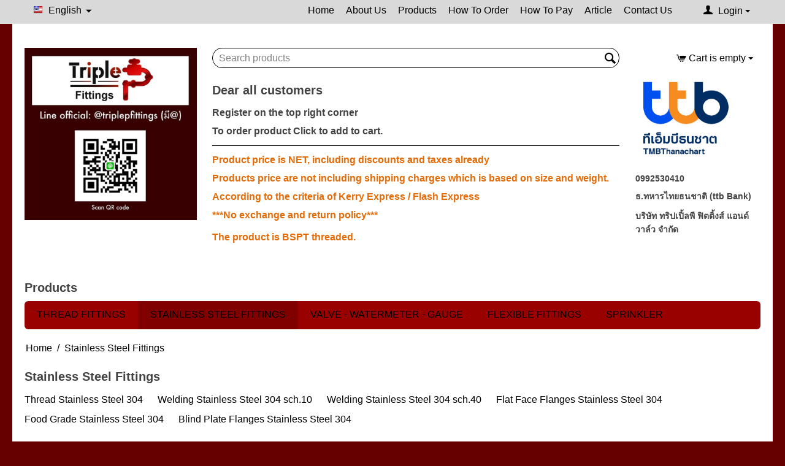

--- FILE ---
content_type: text/html; charset=utf-8
request_url: https://www.triplepfittings.com/%E0%B8%AD%E0%B8%B8%E0%B8%9B%E0%B8%81%E0%B8%A3%E0%B8%93%E0%B9%8C%E0%B8%AA%E0%B9%81%E0%B8%95%E0%B8%99%E0%B9%80%E0%B8%A5%E0%B8%AA.html
body_size: 13457
content:

<!DOCTYPE html>
<html 
 lang="en" dir="ltr">
<head>
<title>Stainless Steel Fittings</title>

<base href="https://www.triplepfittings.com/" />
<meta http-equiv="Content-Type" content="text/html; charset=utf-8" data-ca-mode="" />
<meta name="viewport" content="initial-scale=1.0, width=device-width" />

<meta name="description" content="" />


<meta name="keywords" content="" />

    <link rel="canonical" href="https://www.triplepfittings.com/อุปกรณ์สแตนเลส.html" />


    <link rel="next" href="https://www.triplepfittings.com/อุปกรณ์สแตนเลส-page-2.html" />

    <link title="English" dir="ltr" type="text/html" rel="alternate" hreflang="x-default" href="https://www.triplepfittings.com/%E0%B8%AD%E0%B8%B8%E0%B8%9B%E0%B8%81%E0%B8%A3%E0%B8%93%E0%B9%8C%E0%B8%AA%E0%B9%81%E0%B8%95%E0%B8%99%E0%B9%80%E0%B8%A5%E0%B8%AA.html" />
    <link title="English" dir="ltr" type="text/html" rel="alternate" hreflang="en" href="https://www.triplepfittings.com/%E0%B8%AD%E0%B8%B8%E0%B8%9B%E0%B8%81%E0%B8%A3%E0%B8%93%E0%B9%8C%E0%B8%AA%E0%B9%81%E0%B8%95%E0%B8%99%E0%B9%80%E0%B8%A5%E0%B8%AA.html" />
    <link title="ไทย" dir="ltr" type="text/html" rel="alternate" hreflang="th" href="https://www.triplepfittings.com/อุปกรณ์สแตนเลส.html?sl=th" />

<meta name="format-detection" content="telephone=no">



    <link href="https://www.triplepfittings.com/images/logos/1/favicon_afu2-j6_meub-ij.ico" rel="shortcut icon" type="image/x-icon" />


<link type="text/css" rel="stylesheet" href="https://www.triplepfittings.com/var/cache/misc/assets/design/themes/responsive/css/standalone.020f26ffd65a02d8803eb2bf84e6d9c41744991754.css" />
<script type="text/javascript" data-no-defer>
window.jsErrors = [];
window.onerror = function(errorMessage) {
    document.write('<div data-ca-debug="1" style="border: 2px solid red; margin: 2px;">' + errorMessage + '</div>');
};
</script>
<!--[if lt IE 9]><script src="https://cdnjs.cloudflare.com/ajax/libs/es5-shim/4.1.9/es5-shim.min.js"></script><![endif]-->

<script type="text/javascript" data-no-defer>
(function(i,s,o,g,r,a,m){
    i['GoogleAnalyticsObject']=r;
    i[r]=i[r]||function(){(i[r].q=i[r].q||[]).push(arguments)},i[r].l=1*new Date();
    a=s.createElement(o), m=s.getElementsByTagName(o)[0];
    a.async=1;
    a.src=g;
    m.parentNode.insertBefore(a,m)
})(window,document,'script','//www.google-analytics.com/analytics.js','ga');
ga('create', 'UA-126590646-1', 'auto');
ga('send', 'pageview', '/อุปกรณ์สแตนเลส.html');
</script>


</head>

<body>
    
                        
        <div class="ty-tygh  " id="tygh_container">

        <div id="ajax_overlay" class="ty-ajax-overlay"></div>
<div id="ajax_loading_box" class="ty-ajax-loading-box"></div>

        <div class="cm-notification-container notification-container">
</div>

        <div class="ty-helper-container" id="tygh_main_container">
            
                 
                
<div class="tygh-top-panel clearfix">
    <div class="container-fluid  top-grid">
                    


    <div class="row-fluid ">                <div class="span3 top-links-grid" >
                <div class=" top-languages    ty-float-left">
        <div id="languages_41">
                                            <div class="ty-select-wrapper">
        
    <a class="ty-select-block__a cm-combination" id="sw_select_en_wrap_language">
                    <i class="ty-select-block__a-flag ty-flag ty-flag-us" ></i>
                <span class="ty-select-block__a-item hidden-phone hidden-tablet">English</span>
        <i class="ty-select-block__arrow ty-icon-down-micro"></i>
    </a>

    <div id="select_en_wrap_language" class="ty-select-block cm-popup-box hidden">
        <ul class="cm-select-list ty-select-block__list ty-flags">
                            <li class="ty-select-block__list-item">
                    <a rel="nofollow" href="https://www.triplepfittings.com/อุปกรณ์สแตนเลส.html?sl=en" class="ty-select-block__list-a is-active " data-ca-country-code="us" data-ca-name="en">
                                            <i class="ty-flag ty-flag-us"></i>
                                        English                    </a>
                </li>
                            <li class="ty-select-block__list-item">
                    <a rel="nofollow" href="https://www.triplepfittings.com/อุปกรณ์สแตนเลส.html?sl=th" class="ty-select-block__list-a  " data-ca-country-code="th" data-ca-name="th">
                                            <i class="ty-flag ty-flag-th"></i>
                                        ไทย                    </a>
                </li>
                    </ul>
    </div>
</div>
    
<!--languages_41--></div>
    </div>
        </div>
                    


                    <div class="span13 top-links-grid" >
                <div class="ty-dropdown-box  top-my-account ty-float-right">
        <div id="sw_dropdown_129" class="ty-dropdown-box__title cm-combination unlogged">
            
                                <a class="ty-account-info__title" href="https://www.triplepfittings.com/profiles-update.html">
        <i class="ty-icon-user"></i>&nbsp;
        <span class="ty-account-info__title-txt" >Login</span>
        <i class="ty-icon-down-micro ty-account-info__user-arrow"></i>
    </a>

                        

        </div>
        <div id="dropdown_129" class="cm-popup-box ty-dropdown-box__content hidden">
            

<div id="account_info_129">
        <ul class="ty-account-info">
        
                        <li class="ty-account-info__item ty-dropdown-box__item"><a class="ty-account-info__a underlined" href="https://www.triplepfittings.com/orders.html" rel="nofollow">Orders</a></li>
                                            <li class="ty-account-info__item ty-dropdown-box__item"><a class="ty-account-info__a underlined" href="https://www.triplepfittings.com/compare.html" rel="nofollow">Comparison list</a></li>
                    
<li class="ty-account-info__item ty-dropdown-box__item"><a class="ty-account-info__a" href="https://www.triplepfittings.com/wishlist.html" rel="nofollow">Wish list</a></li>
    </ul>

            <div class="ty-account-info__orders updates-wrapper track-orders" id="track_orders_block_129">
            <form action="https://www.triplepfittings.com/" method="POST" class="cm-ajax cm-post cm-ajax-full-render" name="track_order_quick">
                <input type="hidden" name="result_ids" value="track_orders_block_*" />
                <input type="hidden" name="return_url" value="index.php?dispatch=categories.view&amp;category_id=3" />

                <div class="ty-account-info__orders-txt">Track my order(s)</div>

                <div class="ty-account-info__orders-input ty-control-group ty-input-append">
                    <label for="track_order_item129" class="cm-required hidden">Track my order(s)</label>
                    <input type="text" size="20" class="ty-input-text cm-hint" id="track_order_item129" name="track_data" value="Order ID/E-mail" />
                    <button title="Go" class="ty-btn-go" type="submit"><i class="ty-btn-go__icon ty-icon-right-dir"></i></button>
<input type="hidden" name="dispatch" value="orders.track_request" />
                    
                </div>
            <input type="hidden" name="security_hash" class="cm-no-hide-input" value="6b4bde4777f215f0257f11531919f9f1" /></form>
        <!--track_orders_block_129--></div>
    
    <div class="ty-account-info__buttons buttons-container">
                    <a href="https://www.triplepfittings.com/login.html?return_url=index.php%3Fdispatch%3Dcategories.view%26category_id%3D3"  data-ca-target-id="login_block129" class="cm-dialog-opener cm-dialog-auto-size ty-btn ty-btn__secondary" rel="nofollow">Sign in</a><a href="https://www.triplepfittings.com/profiles-add.html" rel="nofollow" class="ty-btn ty-btn__primary">Register</a>
                            <div  id="login_block129" class="hidden" title="Sign in">
                    <div class="ty-login-popup">
                        

        <form name="popup129_form" action="https://www.triplepfittings.com/" method="post">
    <input type="hidden" name="return_url" value="index.php?dispatch=categories.view&amp;category_id=3" />
    <input type="hidden" name="redirect_url" value="index.php?dispatch=categories.view&amp;category_id=3" />

                <div class="ty-control-group">
            <label for="login_popup129" class="ty-login__filed-label ty-control-group__label cm-required cm-trim cm-email">E-mail</label>
            <input type="text" id="login_popup129" name="user_login" size="30" value="" class="ty-login__input cm-focus" />
        </div>

        <div class="ty-control-group ty-password-forgot">
            <label for="psw_popup129" class="ty-login__filed-label ty-control-group__label ty-password-forgot__label cm-required">Password</label><a href="https://www.triplepfittings.com/index.php?dispatch=auth.recover_password" class="ty-password-forgot__a"  tabindex="5">Forgot your password?</a>
            <input type="password" id="psw_popup129" name="password" size="30" value="" class="ty-login__input" maxlength="32" />
        </div>

                    <div class="ty-login-reglink ty-center">
                <a class="ty-login-reglink__a" href="https://www.triplepfittings.com/profiles-add.html" rel="nofollow">Register for a new account</a>
            </div>
        
        

        
                            Or sign-in with another identity provider:
    <p class="ty-text-center">
    <input type="hidden" name="redirect_url" value="index.php?dispatch=categories.view&amp;category_id=3" /><a class="cm-login-provider ty-hybrid-auth__icon" data-idp="facebook"><img src="https://www.triplepfittings.com/design/themes/responsive/media/images/addons/hybrid_auth/icons/flat_32x32/facebook.png" title="facebook" alt="facebook" /></a>    </p>

            <div class="buttons-container clearfix">
                <div class="ty-float-right">
                        
 
    <button  class="ty-btn__login ty-btn__secondary ty-btn" type="submit" name="dispatch[auth.login]" >Sign in</button>


                </div>
                <div class="ty-login__remember-me">
                    <label for="remember_me_popup129" class="ty-login__remember-me-label"><input class="checkbox" type="checkbox" name="remember_me" id="remember_me_popup129" value="Y" />Remember me</label>
                </div>
            </div>
        

    <input type="hidden" name="security_hash" class="cm-no-hide-input" value="6b4bde4777f215f0257f11531919f9f1" /></form>


                    </div>
                </div>
                        </div>
<!--account_info_129--></div>

        </div>
    </div><div class=" top-quick-links ty-float-right">
        
    

        <div class="ty-text-links-wrapper">
        <span id="sw_text_links_130" class="ty-text-links-btn cm-combination visible-phone">
            <i class="ty-icon-short-list"></i>
            <i class="ty-icon-down-micro ty-text-links-btn__arrow"></i>
        </span>
    
        <ul id="text_links_130" class="ty-text-links cm-popup-box ty-text-links_show_inline">
                            <li class="ty-text-links__item ty-level-0">
                    <a class="ty-text-links__a" href="http://www.triplepfittings.com/">Home</a> 
                                    </li>
                            <li class="ty-text-links__item ty-level-0">
                    <a class="ty-text-links__a" href="aboutus.html">About Us</a> 
                                    </li>
                            <li class="ty-text-links__item ty-level-0">
                    <a class="ty-text-links__a" href="อุปกรณ์เหล็ก.html">Products</a> 
                                    </li>
                            <li class="ty-text-links__item ty-level-0">
                    <a class="ty-text-links__a" href="howtoorder.html">How To Order</a> 
                                    </li>
                            <li class="ty-text-links__item ty-level-0 ty-text-links__subitems">
                    <a class="ty-text-links__a" href="howtopay.html">How To Pay</a> 
                                            
    

    
        <ul  class="ty-text-links">
                            <li class="ty-text-links__item ty-level-1">
                    <a class="ty-text-links__a" href="แจ้งชำระเงิน.html">แจ้งชำระเงิน</a> 
                                    </li>
                    </ul>

    
                                    </li>
                            <li class="ty-text-links__item ty-level-0 ty-text-links__subitems">
                    <a class="ty-text-links__a" >Article</a> 
                                            
    

    
        <ul  class="ty-text-links">
                            <li class="ty-text-links__item ty-level-1">
                    <a class="ty-text-links__a" href="sus-304.html">SUS 304</a> 
                                    </li>
                            <li class="ty-text-links__item ty-level-1">
                    <a class="ty-text-links__a" href="Ball-Valve.html">Ball Valve</a> 
                                    </li>
                            <li class="ty-text-links__item ty-level-1">
                    <a class="ty-text-links__a" href="บอลวาล์ว-sanwa.html">Ballvalve Sanwa</a> 
                                    </li>
                            <li class="ty-text-links__item ty-level-1">
                    <a class="ty-text-links__a" href="check-valve.html">Check valve</a> 
                                    </li>
                            <li class="ty-text-links__item ty-level-1">
                    <a class="ty-text-links__a" href="Solenoid-Valve.html">Solenoid Valve</a> 
                                    </li>
                            <li class="ty-text-links__item ty-level-1">
                    <a class="ty-text-links__a" href="globe-valve.html">Globe Valve</a> 
                                    </li>
                            <li class="ty-text-links__item ty-level-1">
                    <a class="ty-text-links__a" href="Fittings-3000lbs.html">Fittings 3000lbs</a> 
                                    </li>
                    </ul>

    
                                    </li>
                            <li class="ty-text-links__item ty-level-0">
                    <a class="ty-text-links__a" href="contacts.html">Contact Us</a> 
                                    </li>
                    </ul>

        </div>
    
    </div>
        </div>
    </div>
</div>
</div>

<div class="tygh-header clearfix">
    <div class="container-fluid  header-grid">
                    


    <div class="row-fluid ">                <div class="span4 top-logo-grid" >
                <div class="ty-banner__image-wrapper">
                <img class="ty-pict     cm-image" id="det_img_1034648486"  src="https://www.triplepfittings.com/images/promo/1/71031089_389432278400848_5273188677969772544_n_e34t-ar.jpg" alt="" title=""  />

            </div>
        </div>
                    


                


                    <div class="span9 ty-cr-content-grid" >
                <div class=" top-search">
        <div class="ty-search-block">
    <form action="https://www.triplepfittings.com/" name="search_form" method="get">
        <input type="hidden" name="subcats" value="Y" />
        <input type="hidden" name="pcode_from_q" value="Y" />
        <input type="hidden" name="pshort" value="Y" />
        <input type="hidden" name="pfull" value="Y" />
        <input type="hidden" name="pname" value="Y" />
        <input type="hidden" name="pkeywords" value="Y" />
        <input type="hidden" name="search_performed" value="Y" />

        


        <input type="text" name="q" value="" id="search_input" title="Search products" class="ty-search-block__input cm-hint" /><button title="Search" class="ty-search-magnifier" type="submit"><i class="ty-icon-search"></i></button>
<input type="hidden" name="dispatch" value="products.search" />
        
    <input type="hidden" name="security_hash" class="cm-no-hide-input" value="6b4bde4777f215f0257f11531919f9f1" /></form>
</div>


    </div><div class="ty-mainbox-container clearfix homepage-banners">
                    
                <h1 class="ty-mainbox-title">
                    
                                            Dear all customers
                                        

                </h1>
            
    
                <div class="ty-mainbox-body"><div class="ty-wysiwyg-content"  data-ca-live-editor-object-id="0" data-ca-live-editor-object-type=""><p><strong>Register on the top right corner</strong></p><p><strong>To order product Click to add to cart.<br></strong></p><hr><p><span style="color: rgb(227, 108, 9);"><strong>Product price is NET, including discounts and taxes already<br></strong></span></p><p><span style="color: rgb(227, 108, 9);"><strong>Products price are not including shipping charges which is based on size and weight.</strong></span></p><p><strong><span style="color: rgb(227, 108, 9);"> According to the criteria of Kerry Express / Flash Express</span><br></strong></p><p><span style="color: rgb(227, 108, 9);"><strong>***No exchange and return policy***<br><br>The product is BSPT threaded.<br></strong><br></span></p></div></div>
    </div>
        </div>
                    


                    <div class="span3 cart-content-grid" >
                <div class=" top-cart-content ty-float-right">
        
    <div class="ty-dropdown-box" id="cart_status_134">
         <div id="sw_dropdown_134" class="ty-dropdown-box__title cm-combination">
        <a href="https://www.triplepfittings.com/cart.html">
            
                                    <i class="ty-minicart__icon ty-icon-cart empty"></i>
                    <span class="ty-minicart-title empty-cart ty-hand">Cart is empty</span>
                    <i class="ty-icon-down-micro"></i>
                            

        </a>
        </div>
        <div id="dropdown_134" class="cm-popup-box ty-dropdown-box__content hidden">
            
                <div class="cm-cart-content cm-cart-content-thumb cm-cart-content-delete">
                        <div class="ty-cart-items">
                                                            <div class="ty-cart-items__empty ty-center">Cart is empty</div>
                                                    </div>

                                                <div class="cm-cart-buttons ty-cart-content__buttons buttons-container hidden">
                            <div class="ty-float-left">
                                <a href="https://www.triplepfittings.com/cart.html" rel="nofollow" class="ty-btn ty-btn__secondary">View cart</a>
                            </div>
                                                        <div class="ty-float-right">
                                <a href="https://www.triplepfittings.com/checkout.html" rel="nofollow" class="ty-btn ty-btn__primary">Checkout</a>
                            </div>
                                                    </div>
                        
                </div>
            

        </div>
    <!--cart_status_134--></div>



    </div><div class=" ty-float-right">
        <div class="ty-wysiwyg-content"  data-ca-live-editor-object-id="0" data-ca-live-editor-object-type=""><p><img src="http://www.triplepfittings.com/images/companies/1/ttb.jpg?1648881483117" width="165" height="149" style="width: 165px; height: 149px;"></p><h5>0992530410 </h5><h5>ธ.ทหารไทยธนชาติ (ttb Bank)</h5><h5>บริษัท ทริปเปิ้ลพี ฟิตติ้งส์ แอนด์วาล์ว จำกัด</h5><p><span></span></p></div>
    </div>
        </div>
    </div>                


    <div class="row-fluid ">                <div class="span16 top-menu-grid" >
                <div class="ty-mainbox-container clearfix">
                    
                <h1 class="ty-mainbox-title">
                    
                                            Products
                                        

                </h1>
            
    
                <div class="ty-mainbox-body">


    <ul class="ty-menu__items cm-responsive-menu">
        
            <li class="ty-menu__item ty-menu__menu-btn visible-phone">
                <a class="ty-menu__item-link">
                    <i class="ty-icon-short-list"></i>
                    <span>Menu</span>
                </a>
            </li>

                                            
                        <li class="ty-menu__item cm-menu-item-responsive">
                                            <a class="ty-menu__item-toggle visible-phone cm-responsive-menu-toggle">
                            <i class="ty-menu__icon-open ty-icon-down-open"></i>
                            <i class="ty-menu__icon-hide ty-icon-up-open"></i>
                        </a>
                                        <a  href="https://www.triplepfittings.com/อุปกรณ์เหล็ก.html" class="ty-menu__item-link">
                        Thread Fittings
                    </a>
                
                                        
                        <div class="ty-menu__submenu">
                            <ul class="ty-menu__submenu-items ty-menu__submenu-items-simple cm-responsive-menu-submenu">
                                

                                                                                                        <li class="ty-menu__submenu-item">
                                        <a class="ty-menu__submenu-link"  href="https://www.triplepfittings.com/อุปกรณ์ประปา-gavanized.html">Thread Gavanized Fittings</a>
                                    </li>
                                                                                                        <li class="ty-menu__submenu-item">
                                        <a class="ty-menu__submenu-link"  href="https://www.triplepfittings.com/อุปกรณ์สตีมเกลียว-screed-stem-threads-en.html">Thread Steam Fittings</a>
                                    </li>
                                                                                                        <li class="ty-menu__submenu-item">
                                        <a class="ty-menu__submenu-link"  href="https://www.triplepfittings.com/อุปกรณ์เหล็กเชื่อม-มีตะเข็บ.html">Welding Carbon Steel Fittings ERW sch.40</a>
                                    </li>
                                                                                                        <li class="ty-menu__submenu-item">
                                        <a class="ty-menu__submenu-link"  href="https://www.triplepfittings.com/หน้าแปลนเหล็กเชื่อม-plate-flanges.html">PLATE FLANGES STEEL</a>
                                    </li>
                                                                                                        <li class="ty-menu__submenu-item">
                                        <a class="ty-menu__submenu-link"  href="https://www.triplepfittings.com/หน้าแปลนเหล็กเชื่อม-บอด-plate-flanges.html">Welding Carbon Steel Fittings SML sch.40</a>
                                    </li>
                                                                                                        <li class="ty-menu__submenu-item">
                                        <a class="ty-menu__submenu-link"  href="https://www.triplepfittings.com/อุปกรณ์เหล็กเชื่อม-ไม่มีตะเข็บ-80.html">Welding Carbon Steel Fittings SML sch.80</a>
                                    </li>
                                                                                                        <li class="ty-menu__submenu-item">
                                        <a class="ty-menu__submenu-link"  href="https://www.triplepfittings.com/อุปกรณ์เหล็กเชื่อมชุบ-มีตะเข็บ.html">Welding Carbon Steel Fittings ERW sch.40 (Gavanized)</a>
                                    </li>
                                                                                                        <li class="ty-menu__submenu-item">
                                        <a class="ty-menu__submenu-link"  href="https://www.triplepfittings.com/หน้าแปลนเหล็กชุบเชื่อม-บอด-plate-flanges.html">PLATE FLANGES STEEL (Gavanized)</a>
                                    </li>
                                                                                                        <li class="ty-menu__submenu-item">
                                        <a class="ty-menu__submenu-link"  href="https://www.triplepfittings.com/อุปกรณ์เหล็กเกลียว-3000p.html">Thread FORGE STEEL FITTINGS 3000lbs NPT</a>
                                    </li>
                                                                                                        <li class="ty-menu__submenu-item">
                                        <a class="ty-menu__submenu-link"  href="https://www.triplepfittings.com/อุปกรณ์เหล็กสวมเชื่อม-3000p.html">WELDING FORGE STEEL FITTINGS 3000lbs</a>
                                    </li>
                                                                
                                

                            </ul>
                        </div>
                    
                            </li>
                                            
                        <li class="ty-menu__item cm-menu-item-responsive ty-menu__item-active">
                                            <a class="ty-menu__item-toggle visible-phone cm-responsive-menu-toggle">
                            <i class="ty-menu__icon-open ty-icon-down-open"></i>
                            <i class="ty-menu__icon-hide ty-icon-up-open"></i>
                        </a>
                                        <a  href="https://www.triplepfittings.com/อุปกรณ์สแตนเลส.html" class="ty-menu__item-link">
                        Stainless Steel Fittings
                    </a>
                
                                        
                        <div class="ty-menu__submenu">
                            <ul class="ty-menu__submenu-items ty-menu__submenu-items-simple cm-responsive-menu-submenu">
                                

                                                                                                        <li class="ty-menu__submenu-item">
                                        <a class="ty-menu__submenu-link"  href="https://www.triplepfittings.com/อุปกรณ์สแตนเลสเกลียว-sus304.html">Thread Stainless Steel 304</a>
                                    </li>
                                                                                                        <li class="ty-menu__submenu-item">
                                        <a class="ty-menu__submenu-link"  href="https://www.triplepfittings.com/อุปกรณ์สแตนเลสเชื่อม-10-sus304.html">Welding Stainless Steel 304 sch.10</a>
                                    </li>
                                                                                                        <li class="ty-menu__submenu-item">
                                        <a class="ty-menu__submenu-link"  href="https://www.triplepfittings.com/อุปกรณ์สแตนเลสเชื่อม-40-sus304-stainless-steel-304.html">Welding Stainless Steel 304 sch.40</a>
                                    </li>
                                                                                                        <li class="ty-menu__submenu-item">
                                        <a class="ty-menu__submenu-link"  href="https://www.triplepfittings.com/หน้าแปลนสแตนเลสเชื่อม-sus304-flange-stainless-steel-304.html">Flat Face Flanges Stainless Steel 304</a>
                                    </li>
                                                                                                        <li class="ty-menu__submenu-item">
                                        <a class="ty-menu__submenu-link"  href="https://www.triplepfittings.com/อุปกรณ์-foot-gate-sus304.html">Food Grade Stainless Steel 304</a>
                                    </li>
                                                                                                        <li class="ty-menu__submenu-item">
                                        <a class="ty-menu__submenu-link"  href="https://www.triplepfittings.com/หน้าแปลนสแตนเลสบอด-sus304-plate-flange-stainless-steel-304.html">Blind Plate Flanges Stainless Steel 304</a>
                                    </li>
                                                                
                                

                            </ul>
                        </div>
                    
                            </li>
                                            
                        <li class="ty-menu__item cm-menu-item-responsive">
                                            <a class="ty-menu__item-toggle visible-phone cm-responsive-menu-toggle">
                            <i class="ty-menu__icon-open ty-icon-down-open"></i>
                            <i class="ty-menu__icon-hide ty-icon-up-open"></i>
                        </a>
                                        <a  href="https://www.triplepfittings.com/วาล์ว.html" class="ty-menu__item-link">
                        Valve - WaterMeter - Gauge
                    </a>
                
                                            <div class="ty-menu__submenu" id="topmenu_49_e810b192eb3a55b13649f5226de78a6d">
                            
                                <ul class="ty-menu__submenu-items cm-responsive-menu-submenu">
                                                                            <li class="ty-top-mine__submenu-col">
                                                                                        <div class="ty-menu__submenu-item-header">
                                                <a href="https://www.triplepfittings.com/วาล์ว-kitz.html" class="ty-menu__submenu-link">KITZ</a>
                                            </div>
                                                                                            <a class="ty-menu__item-toggle visible-phone cm-responsive-menu-toggle">
                                                    <i class="ty-menu__icon-open ty-icon-down-open"></i>
                                                    <i class="ty-menu__icon-hide ty-icon-up-open"></i>
                                                </a>
                                                                                        <div class="ty-menu__submenu">
                                                <ul class="ty-menu__submenu-list cm-responsive-menu-submenu">
                                                                                                            
                                                                                                                                                                                <li class="ty-menu__submenu-item">
                                                                <a href="https://www.triplepfittings.com/ประตูน้ำ-gate-valve.html"                                                                        class="ty-menu__submenu-link">GATE VALVE</a>
                                                            </li>
                                                                                                                                                                                <li class="ty-menu__submenu-item">
                                                                <a href="https://www.triplepfittings.com/บอลวาล์ว.html"                                                                        class="ty-menu__submenu-link">BALL VALVE</a>
                                                            </li>
                                                                                                                                                                                <li class="ty-menu__submenu-item">
                                                                <a href="https://www.triplepfittings.com/โกล๊ปวาล์ว-globe-valve.html"                                                                        class="ty-menu__submenu-link"> GLOBE VALVE</a>
                                                            </li>
                                                                                                                                                                                <li class="ty-menu__submenu-item">
                                                                <a href="https://www.triplepfittings.com/เช็ควาล์ว-check-valve.html"                                                                        class="ty-menu__submenu-link">CHECK VALVE</a>
                                                            </li>
                                                                                                                                                                                <li class="ty-menu__submenu-item">
                                                                <a href="https://www.triplepfittings.com/วายสเตรนเนอร์-strainer-valve.html"                                                                        class="ty-menu__submenu-link">Y-STRAINER VALVE</a>
                                                            </li>
                                                                                                                                                                                <li class="ty-menu__submenu-item">
                                                                <a href="https://www.triplepfittings.com/555.html"                                                                        class="ty-menu__submenu-link">BUTTERFLY VALVE</a>
                                                            </li>
                                                                                                                                                                            <li class="ty-menu__submenu-item ty-menu__submenu-alt-link">
                                                                <a href="https://www.triplepfittings.com/วาล์ว-kitz.html"
                                                                   class="ty-menu__submenu-link">View more <i class="text-arrow">&rarr;</i></a>
                                                            </li>
                                                                                                                

                                                                                                    </ul>
                                            </div>
                                        </li>
                                                                            <li class="ty-top-mine__submenu-col">
                                                                                        <div class="ty-menu__submenu-item-header">
                                                <a href="https://www.triplepfittings.com/วาล์ว-fida.html" class="ty-menu__submenu-link">FIDA</a>
                                            </div>
                                                                                            <a class="ty-menu__item-toggle visible-phone cm-responsive-menu-toggle">
                                                    <i class="ty-menu__icon-open ty-icon-down-open"></i>
                                                    <i class="ty-menu__icon-hide ty-icon-up-open"></i>
                                                </a>
                                                                                        <div class="ty-menu__submenu">
                                                <ul class="ty-menu__submenu-list cm-responsive-menu-submenu">
                                                                                                            
                                                                                                                                                                                <li class="ty-menu__submenu-item">
                                                                <a href="https://www.triplepfittings.com/ประตูน้ำ-gate-valve-en-2.html"                                                                        class="ty-menu__submenu-link">GATE VALVE</a>
                                                            </li>
                                                                                                                                                                                <li class="ty-menu__submenu-item">
                                                                <a href="https://www.triplepfittings.com/บอลวาล์ว-ball-valve-en.html"                                                                        class="ty-menu__submenu-link">BALL VALVE</a>
                                                            </li>
                                                                                                                                                                                <li class="ty-menu__submenu-item">
                                                                <a href="https://www.triplepfittings.com/โกล๊ปวาล์ว-globe-valve-en-2.html"                                                                        class="ty-menu__submenu-link"> GLOBE VALVE</a>
                                                            </li>
                                                                                                                                                                                <li class="ty-menu__submenu-item">
                                                                <a href="https://www.triplepfittings.com/เช็ควาล์ว-check-valve-en-2.html"                                                                        class="ty-menu__submenu-link">CHECK VALVE</a>
                                                            </li>
                                                                                                                                                                                <li class="ty-menu__submenu-item">
                                                                <a href="https://www.triplepfittings.com/โซลินอยด์วาล์ว-solenoid-valve.html"                                                                        class="ty-menu__submenu-link">Solenoid Valve</a>
                                                            </li>
                                                                                                                                                                                <li class="ty-menu__submenu-item">
                                                                <a href="https://www.triplepfittings.com/วายสเตรนเนอร์-strainer-valve-en-2.html"                                                                        class="ty-menu__submenu-link">Y-STRAINER VALVE</a>
                                                            </li>
                                                                                                                                                                            <li class="ty-menu__submenu-item ty-menu__submenu-alt-link">
                                                                <a href="https://www.triplepfittings.com/วาล์ว-fida.html"
                                                                   class="ty-menu__submenu-link">View more <i class="text-arrow">&rarr;</i></a>
                                                            </li>
                                                                                                                

                                                                                                    </ul>
                                            </div>
                                        </li>
                                                                            <li class="ty-top-mine__submenu-col">
                                                                                        <div class="ty-menu__submenu-item-header">
                                                <a href="https://www.triplepfittings.com/วาล์ว-sanwa.html" class="ty-menu__submenu-link">SANWA</a>
                                            </div>
                                                                                            <a class="ty-menu__item-toggle visible-phone cm-responsive-menu-toggle">
                                                    <i class="ty-menu__icon-open ty-icon-down-open"></i>
                                                    <i class="ty-menu__icon-hide ty-icon-up-open"></i>
                                                </a>
                                                                                        <div class="ty-menu__submenu">
                                                <ul class="ty-menu__submenu-list cm-responsive-menu-submenu">
                                                                                                            
                                                                                                                                                                                <li class="ty-menu__submenu-item">
                                                                <a href="https://www.triplepfittings.com/ประตูน้ำ-gate-valve-en.html"                                                                        class="ty-menu__submenu-link">GATE VALVE</a>
                                                            </li>
                                                                                                                                                                                <li class="ty-menu__submenu-item">
                                                                <a href="https://www.triplepfittings.com/บอลวาล์ว-ball-valve.html"                                                                        class="ty-menu__submenu-link"> BALL VALVE</a>
                                                            </li>
                                                                                                                                                                                <li class="ty-menu__submenu-item">
                                                                <a href="https://www.triplepfittings.com/โกล๊ปวาล์ว-globe-valve-en.html"                                                                        class="ty-menu__submenu-link">GLOBE VALVE</a>
                                                            </li>
                                                                                                                                                                                <li class="ty-menu__submenu-item">
                                                                <a href="https://www.triplepfittings.com/เช็ควาล์ว-check-valve-en.html"                                                                        class="ty-menu__submenu-link">CHECK VALVE</a>
                                                            </li>
                                                                                                                                                                                <li class="ty-menu__submenu-item">
                                                                <a href="https://www.triplepfittings.com/วายสเตรนเนอร์-strainer-valve-en.html"                                                                        class="ty-menu__submenu-link">Y-STRAINER VALVE</a>
                                                            </li>
                                                                                                                                                                                <li class="ty-menu__submenu-item">
                                                                <a href="https://www.triplepfittings.com/ก๊อกบอล-ิball-tap.html"                                                                        class="ty-menu__submenu-link"> BALL TAP</a>
                                                            </li>
                                                                                                                                                                        

                                                                                                    </ul>
                                            </div>
                                        </li>
                                                                            <li class="ty-top-mine__submenu-col">
                                                                                        <div class="ty-menu__submenu-item-header">
                                                <a href="https://www.triplepfittings.com/วาล์ว-nr.html" class="ty-menu__submenu-link">NR</a>
                                            </div>
                                                                                            <a class="ty-menu__item-toggle visible-phone cm-responsive-menu-toggle">
                                                    <i class="ty-menu__icon-open ty-icon-down-open"></i>
                                                    <i class="ty-menu__icon-hide ty-icon-up-open"></i>
                                                </a>
                                                                                        <div class="ty-menu__submenu">
                                                <ul class="ty-menu__submenu-list cm-responsive-menu-submenu">
                                                                                                            
                                                                                                                                                                                <li class="ty-menu__submenu-item">
                                                                <a href="https://www.triplepfittings.com/วาล์ว-en.html"                                                                        class="ty-menu__submenu-link">Valve</a>
                                                            </li>
                                                                                                                                                                        

                                                                                                    </ul>
                                            </div>
                                        </li>
                                                                            <li class="ty-top-mine__submenu-col">
                                                                                        <div class="ty-menu__submenu-item-header">
                                                <a href="https://www.triplepfittings.com/วาล์ว-ะนผำื.html" class="ty-menu__submenu-link">ARITA</a>
                                            </div>
                                                                                            <a class="ty-menu__item-toggle visible-phone cm-responsive-menu-toggle">
                                                    <i class="ty-menu__icon-open ty-icon-down-open"></i>
                                                    <i class="ty-menu__icon-hide ty-icon-up-open"></i>
                                                </a>
                                                                                        <div class="ty-menu__submenu">
                                                <ul class="ty-menu__submenu-list cm-responsive-menu-submenu">
                                                                                                            
                                                                                                                                                                                <li class="ty-menu__submenu-item">
                                                                <a href="https://www.triplepfittings.com/วาล์ว-asahi.html"                                                                        class="ty-menu__submenu-link">Cast Iron Valve</a>
                                                            </li>
                                                                                                                                                                                <li class="ty-menu__submenu-item">
                                                                <a href="https://www.triplepfittings.com/วาล์ว-arita.html"                                                                        class="ty-menu__submenu-link"> SAFETY VALVE (ARITA)</a>
                                                            </li>
                                                                                                                                                                        

                                                                                                    </ul>
                                            </div>
                                        </li>
                                                                            <li class="ty-top-mine__submenu-col">
                                                                                        <div class="ty-menu__submenu-item-header">
                                                <a href="https://www.triplepfittings.com/วาล์ว-jbk.html" class="ty-menu__submenu-link">Balancing Vavle </a>
                                            </div>
                                                                                            <a class="ty-menu__item-toggle visible-phone cm-responsive-menu-toggle">
                                                    <i class="ty-menu__icon-open ty-icon-down-open"></i>
                                                    <i class="ty-menu__icon-hide ty-icon-up-open"></i>
                                                </a>
                                                                                        <div class="ty-menu__submenu">
                                                <ul class="ty-menu__submenu-list cm-responsive-menu-submenu">
                                                                                                            
                                                                                                                                                                                <li class="ty-menu__submenu-item">
                                                                <a href="https://www.triplepfittings.com/balancing-valve.html"                                                                        class="ty-menu__submenu-link">Balancing Valve</a>
                                                            </li>
                                                                                                                                                                        

                                                                                                    </ul>
                                            </div>
                                        </li>
                                                                            <li class="ty-top-mine__submenu-col">
                                                                                        <div class="ty-menu__submenu-item-header">
                                                <a href="https://www.triplepfittings.com/มาตรวัดน้ำ-asahi-water-meter.html" class="ty-menu__submenu-link"> Water Meter</a>
                                            </div>
                                                                                            <a class="ty-menu__item-toggle visible-phone cm-responsive-menu-toggle">
                                                    <i class="ty-menu__icon-open ty-icon-down-open"></i>
                                                    <i class="ty-menu__icon-hide ty-icon-up-open"></i>
                                                </a>
                                                                                        <div class="ty-menu__submenu">
                                                <ul class="ty-menu__submenu-list cm-responsive-menu-submenu">
                                                                                                            
                                                                                                                                                                                <li class="ty-menu__submenu-item">
                                                                <a href="https://www.triplepfittings.com/มาตรวัดน้ำ-asahi-water-meter-en.html"                                                                        class="ty-menu__submenu-link">มาตรวัดน้ำ ASAHI (Water Meter)</a>
                                                            </li>
                                                                                                                                                                                <li class="ty-menu__submenu-item">
                                                                <a href="https://www.triplepfittings.com/มาตรวัดน้ำ-sanwa-water-meter.html"                                                                        class="ty-menu__submenu-link">มาตรวัดน้ำ SANWA (Water Meter)</a>
                                                            </li>
                                                                                                                                                                        

                                                                                                    </ul>
                                            </div>
                                        </li>
                                                                            <li class="ty-top-mine__submenu-col">
                                                                                        <div class="ty-menu__submenu-item-header">
                                                <a href="https://www.triplepfittings.com/steam-trap-valve.html" class="ty-menu__submenu-link">Steam Trap Valve</a>
                                            </div>
                                                                                            <a class="ty-menu__item-toggle visible-phone cm-responsive-menu-toggle">
                                                    <i class="ty-menu__icon-open ty-icon-down-open"></i>
                                                    <i class="ty-menu__icon-hide ty-icon-up-open"></i>
                                                </a>
                                                                                        <div class="ty-menu__submenu">
                                                <ul class="ty-menu__submenu-list cm-responsive-menu-submenu">
                                                                                                            
                                                                                                                                                                                <li class="ty-menu__submenu-item">
                                                                <a href="https://www.triplepfittings.com/steam-trap-valve-en.html"                                                                        class="ty-menu__submenu-link">Steam Trap Valve</a>
                                                            </li>
                                                                                                                                                                        

                                                                                                    </ul>
                                            </div>
                                        </li>
                                                                            <li class="ty-top-mine__submenu-col">
                                                                                        <div class="ty-menu__submenu-item-header">
                                                <a href="https://www.triplepfittings.com/solenoid-valve-en.html" class="ty-menu__submenu-link">Solenoid Valve</a>
                                            </div>
                                                                                            <a class="ty-menu__item-toggle visible-phone cm-responsive-menu-toggle">
                                                    <i class="ty-menu__icon-open ty-icon-down-open"></i>
                                                    <i class="ty-menu__icon-hide ty-icon-up-open"></i>
                                                </a>
                                                                                        <div class="ty-menu__submenu">
                                                <ul class="ty-menu__submenu-list cm-responsive-menu-submenu">
                                                                                                            
                                                                                                                                                                                <li class="ty-menu__submenu-item">
                                                                <a href="https://www.triplepfittings.com/solenoid-valve-en-2.html"                                                                        class="ty-menu__submenu-link">Solenoid Valve</a>
                                                            </li>
                                                                                                                                                                        

                                                                                                    </ul>
                                            </div>
                                        </li>
                                                                                                        </ul>
                            

                        </div>
                    
                            </li>
                                            
                        <li class="ty-menu__item cm-menu-item-responsive">
                                            <a class="ty-menu__item-toggle visible-phone cm-responsive-menu-toggle">
                            <i class="ty-menu__icon-open ty-icon-down-open"></i>
                            <i class="ty-menu__icon-hide ty-icon-up-open"></i>
                        </a>
                                        <a  href="https://www.triplepfittings.com/อุปกรณ์ต่อเชื่อม.html" class="ty-menu__item-link">
                        Flexible fittings
                    </a>
                
                                        
                        <div class="ty-menu__submenu">
                            <ul class="ty-menu__submenu-items ty-menu__submenu-items-simple cm-responsive-menu-submenu">
                                

                                                                                                        <li class="ty-menu__submenu-item">
                                        <a class="ty-menu__submenu-link"  href="https://www.triplepfittings.com/สายอ่อนสเตเเลส-flexoble-hose.html">Stainless Steel Flexible Hose</a>
                                    </li>
                                                                                                        <li class="ty-menu__submenu-item">
                                        <a class="ty-menu__submenu-link"  href="https://www.triplepfittings.com/ท่ออ่อนยาง-tozen-flexible-rubber-joint.html">Flexible Rubber Joint (TOZEN)</a>
                                    </li>
                                                                
                                

                            </ul>
                        </div>
                    
                            </li>
                                            
                        <li class="ty-menu__item ty-menu__item-nodrop">
                                        <a  href="https://www.triplepfittings.com/อุปกรณ์สปริงเกอร์.html" class="ty-menu__item-link">
                        SPRINKLER
                    </a>
                            </li>
        
        

    </ul>


</div>
    </div>
        </div>
    </div>
</div>
</div>

<div class="tygh-content clearfix">
    <div class="container-fluid  content-grid">
                    


    <div class="row-fluid ">                <div class="span16 breadcrumbs-grid" >
                <div id="breadcrumbs_10">

    <div class="ty-breadcrumbs clearfix">
        <a href="https://www.triplepfittings.com/" class="ty-breadcrumbs__a">Home</a><span class="ty-breadcrumbs__slash">/</span><span class="ty-breadcrumbs__current"><bdi>Stainless Steel Fittings</bdi></span>
    </div>
<!--breadcrumbs_10--></div>
        </div>
    </div>                


                


    <div class="row-fluid ">                <div class="span16 main-content-grid" >
                <div class="ty-mainbox-container clearfix">
                    
                <h1 class="ty-mainbox-title">
                    
                                            <span >Stainless Steel Fittings</span>
                                        

                </h1>
            
    
                <div class="ty-mainbox-body">
<div id="category_products_11">


    
    
    <ul class="subcategories clearfix">
                                        <li class="ty-subcategories__item">
                    <a href="https://www.triplepfittings.com/อุปกรณ์สแตนเลสเกลียว-sus304.html">
                                        <span >Thread Stainless Steel 304</span>
                    </a>
                </li>
                                                <li class="ty-subcategories__item">
                    <a href="https://www.triplepfittings.com/อุปกรณ์สแตนเลสเชื่อม-10-sus304.html">
                                        <span >Welding Stainless Steel 304 sch.10</span>
                    </a>
                </li>
                                                <li class="ty-subcategories__item">
                    <a href="https://www.triplepfittings.com/อุปกรณ์สแตนเลสเชื่อม-40-sus304-stainless-steel-304.html">
                                        <span >Welding Stainless Steel 304 sch.40</span>
                    </a>
                </li>
                                                            <li class="ty-subcategories__item">
                    <a href="https://www.triplepfittings.com/หน้าแปลนสแตนเลสเชื่อม-sus304-flange-stainless-steel-304.html">
                                        <span >Flat Face Flanges Stainless Steel 304</span>
                    </a>
                </li>
                                                <li class="ty-subcategories__item">
                    <a href="https://www.triplepfittings.com/อุปกรณ์-foot-gate-sus304.html">
                                        <span >Food Grade Stainless Steel 304</span>
                    </a>
                </li>
                                                <li class="ty-subcategories__item">
                    <a href="https://www.triplepfittings.com/หน้าแปลนสแตนเลสบอด-sus304-plate-flange-stainless-steel-304.html">
                                        <span >Blind Plate Flanges Stainless Steel 304</span>
                    </a>
                </li>
                            </ul>

    
    

    <!-- Inline script moved to the bottom of the page -->
    

            
    <div class="ty-pagination-container cm-pagination-container" id="pagination_contents">

    
    
            <div><a data-ca-scroll=".cm-pagination-container" href="" data-ca-page="" data-ca-target-id="pagination_contents" class="hidden"></a></div>
    
    
    
            <div class="ty-sort-container">
    

    
<div class="ty-sort-container__views-icons">
                <a class="ty-sort-container__views-a cm-ajax active" data-ca-target-id="pagination_contents" href="https://www.triplepfittings.com/อุปกรณ์สแตนเลส.html?n_items=134%2C113%2C112%2C114%2C129%2C138%2C128%2C137%2C111%2C126%2C119%2C118%2C26%2C398%2C110%2C124%2C123%2C136%2C163%2C120%2C127%2C121%2C132%2C141&amp;product_id=153&amp;sl=en&amp;sort_by=product&amp;sort_order=desc&amp;layout=products_multicolumns" rel="nofollow">
    <i class="ty-icon-products-multicolumns"></i>
</a>
                <a class="ty-sort-container__views-a cm-ajax " data-ca-target-id="pagination_contents" href="https://www.triplepfittings.com/อุปกรณ์สแตนเลส.html?n_items=134%2C113%2C112%2C114%2C129%2C138%2C128%2C137%2C111%2C126%2C119%2C118%2C26%2C398%2C110%2C124%2C123%2C136%2C163%2C120%2C127%2C121%2C132%2C141&amp;product_id=153&amp;sl=en&amp;sort_by=product&amp;sort_order=asc&amp;layout=products_without_options" rel="nofollow">
    <i class="ty-icon-products-without-options"></i>
</a>
                <a class="ty-sort-container__views-a cm-ajax " data-ca-target-id="pagination_contents" href="https://www.triplepfittings.com/อุปกรณ์สแตนเลส.html?n_items=134%2C113%2C112%2C114%2C129%2C138%2C128%2C137%2C111%2C126%2C119%2C118%2C26%2C398%2C110%2C124%2C123%2C136%2C163%2C120%2C127%2C121%2C132%2C141&amp;product_id=153&amp;sl=en&amp;sort_by=product&amp;sort_order=asc&amp;layout=short_list" rel="nofollow">
    <i class="ty-icon-short-list"></i>
</a>
</div>

    <div class="ty-sort-dropdown">
    <a id="sw_elm_sort_fields" class="ty-sort-dropdown__wrapper cm-combination">Sort Alphabetically: A to Z<i class="ty-sort-dropdown__icon ty-icon-down-micro"></i></a>
    <ul id="elm_sort_fields" class="ty-sort-dropdown__content cm-popup-box hidden">
                                                                                                                                                                                                                                                                                                                                                                                                                                                                                                                                                                                                                        <li class="sort-by-timestamp-desc ty-sort-dropdown__content-item">
                        <a class="cm-ajax ty-sort-dropdown__content-item-a" data-ca-target-id="pagination_contents" href="https://www.triplepfittings.com/อุปกรณ์สแตนเลส.html?n_items=134%2C113%2C112%2C114%2C129%2C138%2C128%2C137%2C111%2C126%2C119%2C118%2C26%2C398%2C110%2C124%2C123%2C136%2C163%2C120%2C127%2C121%2C132%2C141&amp;product_id=153&amp;sl=en&amp;sort_by=timestamp&amp;sort_order=desc" rel="nofollow">Newest Items First</a>
                    </li>
                                                                                                                                                                                                                                                                                                                                                                                                                                                                                                                                                        <li class="sort-by-product-desc ty-sort-dropdown__content-item">
                        <a class="cm-ajax ty-sort-dropdown__content-item-a" data-ca-target-id="pagination_contents" href="https://www.triplepfittings.com/อุปกรณ์สแตนเลส.html?n_items=134%2C113%2C112%2C114%2C129%2C138%2C128%2C137%2C111%2C126%2C119%2C118%2C26%2C398%2C110%2C124%2C123%2C136%2C163%2C120%2C127%2C121%2C132%2C141&amp;product_id=153&amp;sl=en&amp;sort_by=product&amp;sort_order=desc" rel="nofollow">Sort Alphabetically: Z to A</a>
                    </li>
                                                                                                                                                                                                                                                <li class="sort-by-price-asc ty-sort-dropdown__content-item">
                        <a class="cm-ajax ty-sort-dropdown__content-item-a" data-ca-target-id="pagination_contents" href="https://www.triplepfittings.com/อุปกรณ์สแตนเลส.html?n_items=134%2C113%2C112%2C114%2C129%2C138%2C128%2C137%2C111%2C126%2C119%2C118%2C26%2C398%2C110%2C124%2C123%2C136%2C163%2C120%2C127%2C121%2C132%2C141&amp;product_id=153&amp;sl=en&amp;sort_by=price&amp;sort_order=asc" rel="nofollow">Sort by Price: Low to High</a>
                    </li>
                                                                                                                                                <li class="sort-by-price-desc ty-sort-dropdown__content-item">
                        <a class="cm-ajax ty-sort-dropdown__content-item-a" data-ca-target-id="pagination_contents" href="https://www.triplepfittings.com/อุปกรณ์สแตนเลส.html?n_items=134%2C113%2C112%2C114%2C129%2C138%2C128%2C137%2C111%2C126%2C119%2C118%2C26%2C398%2C110%2C124%2C123%2C136%2C163%2C120%2C127%2C121%2C132%2C141&amp;product_id=153&amp;sl=en&amp;sort_by=price&amp;sort_order=desc" rel="nofollow">Sort by Price: High to Low</a>
                    </li>
                                                                                                                                                                                                                                                                                                                                                        <li class="sort-by-popularity-desc ty-sort-dropdown__content-item">
                        <a class="cm-ajax ty-sort-dropdown__content-item-a" data-ca-target-id="pagination_contents" href="https://www.triplepfittings.com/อุปกรณ์สแตนเลส.html?n_items=134%2C113%2C112%2C114%2C129%2C138%2C128%2C137%2C111%2C126%2C119%2C118%2C26%2C398%2C110%2C124%2C123%2C136%2C163%2C120%2C127%2C121%2C132%2C141&amp;product_id=153&amp;sl=en&amp;sort_by=popularity&amp;sort_order=desc" rel="nofollow">Sort by Popularity</a>
                    </li>
                                                                                                                                                                                                                                                                                                                                                                                                                                                                                                                                                                                                                                                                                            </ul>
</div>


<div class="ty-sort-dropdown">
<a id="sw_elm_pagination_steps" class="ty-sort-dropdown__wrapper cm-combination">12 Per Page<i class="ty-sort-dropdown__icon ty-icon-down-micro"></i></a>
    <ul id="elm_pagination_steps" class="ty-sort-dropdown__content cm-popup-box hidden">
                                            <li class="ty-sort-dropdown__content-item">
                <a class="cm-ajax ty-sort-dropdown__content-item-a" href="https://www.triplepfittings.com/อุปกรณ์สแตนเลส.html?n_items=134%2C113%2C112%2C114%2C129%2C138%2C128%2C137%2C111%2C126%2C119%2C118%2C26%2C398%2C110%2C124%2C123%2C136%2C163%2C120%2C127%2C121%2C132%2C141&amp;product_id=153&amp;sl=en&amp;items_per_page=24" data-ca-target-id="pagination_contents" rel="nofollow">24 Per Page</a>
            </li>
                                    <li class="ty-sort-dropdown__content-item">
                <a class="cm-ajax ty-sort-dropdown__content-item-a" href="https://www.triplepfittings.com/อุปกรณ์สแตนเลส.html?n_items=134%2C113%2C112%2C114%2C129%2C138%2C128%2C137%2C111%2C126%2C119%2C118%2C26%2C398%2C110%2C124%2C123%2C136%2C163%2C120%2C127%2C121%2C132%2C141&amp;product_id=153&amp;sl=en&amp;items_per_page=48" data-ca-target-id="pagination_contents" rel="nofollow">48 Per Page</a>
            </li>
                                    <li class="ty-sort-dropdown__content-item">
                <a class="cm-ajax ty-sort-dropdown__content-item-a" href="https://www.triplepfittings.com/อุปกรณ์สแตนเลส.html?n_items=134%2C113%2C112%2C114%2C129%2C138%2C128%2C137%2C111%2C126%2C119%2C118%2C26%2C398%2C110%2C124%2C123%2C136%2C163%2C120%2C127%2C121%2C132%2C141&amp;product_id=153&amp;sl=en&amp;items_per_page=96" data-ca-target-id="pagination_contents" rel="nofollow">96 Per Page</a>
            </li>
                    </ul>
</div>
</div>
    
            
    
    
    
    
    <!-- Inline script moved to the bottom of the page -->

                    <div class="grid-list">
        <div class="ty-column3">    
    
    





























<div class="ty-grid-list__item ty-quick-view-button__wrapper"><form action="https://www.triplepfittings.com/" method="post" name="product_form_134" enctype="multipart/form-data" class="cm-disable-empty-files  cm-ajax cm-ajax-full-render cm-ajax-status-middle ">
<input type="hidden" name="result_ids" value="cart_status*,wish_list*,checkout*,account_info*" />
<input type="hidden" name="redirect_url" value="index.php?n_items=134%2C113%2C112%2C114%2C129%2C138%2C128%2C137%2C111%2C126%2C119%2C118%2C26%2C398%2C110%2C124%2C123%2C136%2C163%2C120%2C127%2C121%2C132%2C141&amp;product_id=153&amp;sl=en&amp;dispatch=categories.view&amp;category_id=3" />
<input type="hidden" name="product_data[134][product_id]" value="134" />
<div class="ty-grid-list__image">


        <a href="https://www.triplepfittings.com/lapjoint-stainless-steel.html">
        <img class="ty-pict     cm-image" id="det_img_134"  src="https://www.triplepfittings.com/images/thumbnails/150/150/detailed/1/rangsitpip_20_101.jpg" alt="" title=""  />

    </a>

    </div><div class="ty-grid-list__item-name"><bdi>
            <a href="https://www.triplepfittings.com/lapjoint-stainless-steel.html" class="product-title" title="LAPJOINT Stainless Steel 304" >LAPJOINT Stainless Steel 304</a>    

</bdi></div><div class="grid-list__rating">    
            
        
    

    

</div><div class="ty-grid-list__price ">            <span class="cm-reload-134" id="old_price_update_134">
            
                        

        <!--old_price_update_134--></span>
        <span class="cm-reload-134 ty-price-update" id="price_update_134">
        <input type="hidden" name="appearance[show_price_values]" value="1" />
        <input type="hidden" name="appearance[show_price]" value="1" />
                                
                                    <span class="ty-price" id="line_discounted_price_134"><bdi><span class="ty-price-num">฿</span><span id="sec_discounted_price_134" class="ty-price-num">103.00</span></bdi></span>
                            

                        <!--price_update_134--></span>
        </div><div class="ty-grid-list__control"><div class="ty-quick-view-button">
                                            <a class="ty-btn ty-btn__secondary ty-btn__big cm-dialog-opener cm-dialog-auto-size" data-ca-view-id="134" data-ca-target-id="product_quick_view" href="https://www.triplepfittings.com/index.php?dispatch=products.quick_view&amp;product_id=134&amp;prev_url=index.php%3Fn_items%3D134%252C113%252C112%252C114%252C129%252C138%252C128%252C137%252C111%252C126%252C119%252C118%252C26%252C398%252C110%252C124%252C123%252C136%252C163%252C120%252C127%252C121%252C132%252C141%26product_id%3D153%26sl%3Den%26dispatch%3Dcategories.view%26category_id%3D3&amp;n_items=134%2C106%2C166%2C165%2C113%2C112%2C114%2C129%2C138%2C128%2C137%2C111" data-ca-dialog-title="Quick product viewer" rel="nofollow">Quick view</a>
</div></div>
<input type="hidden" name="security_hash" class="cm-no-hide-input" value="6b4bde4777f215f0257f11531919f9f1" /></form>
</div></div><div class="ty-column3">    
    
    





























<div class="ty-grid-list__item ty-quick-view-button__wrapper"><form action="https://www.triplepfittings.com/" method="post" name="product_form_106" enctype="multipart/form-data" class="cm-disable-empty-files  cm-ajax cm-ajax-full-render cm-ajax-status-middle ">
<input type="hidden" name="result_ids" value="cart_status*,wish_list*,checkout*,account_info*" />
<input type="hidden" name="redirect_url" value="index.php?n_items=134%2C113%2C112%2C114%2C129%2C138%2C128%2C137%2C111%2C126%2C119%2C118%2C26%2C398%2C110%2C124%2C123%2C136%2C163%2C120%2C127%2C121%2C132%2C141&amp;product_id=153&amp;sl=en&amp;dispatch=categories.view&amp;category_id=3" />
<input type="hidden" name="product_data[106][product_id]" value="106" />
<div class="ty-grid-list__image">


        <a href="https://www.triplepfittings.com/rubber-flanges.html">
        <img class="ty-pict     cm-image" id="det_img_106"  src="https://www.triplepfittings.com/images/thumbnails/150/150/detailed/1/rangsitpip_13_199_iqdh-s0.jpg" alt="" title=""  />

    </a>

    </div><div class="ty-grid-list__item-name"><bdi>
            <a href="https://www.triplepfittings.com/rubber-flanges.html" class="product-title" title="RUBBER  GASKET" >RUBBER  GASKET</a>    

</bdi></div><div class="grid-list__rating">    
    

    

</div><div class="ty-grid-list__price ">            <span class="cm-reload-106" id="old_price_update_106">
            
                        

        <!--old_price_update_106--></span>
        <span class="cm-reload-106 ty-price-update" id="price_update_106">
        <input type="hidden" name="appearance[show_price_values]" value="1" />
        <input type="hidden" name="appearance[show_price]" value="1" />
                                
                                    <span class="ty-price" id="line_discounted_price_106"><bdi><span class="ty-price-num">฿</span><span id="sec_discounted_price_106" class="ty-price-num">23.00</span></bdi></span>
                            

                        <!--price_update_106--></span>
        </div><div class="ty-grid-list__control"><div class="ty-quick-view-button">
                                            <a class="ty-btn ty-btn__secondary ty-btn__big cm-dialog-opener cm-dialog-auto-size" data-ca-view-id="106" data-ca-target-id="product_quick_view" href="https://www.triplepfittings.com/index.php?dispatch=products.quick_view&amp;product_id=106&amp;prev_url=index.php%3Fn_items%3D134%252C113%252C112%252C114%252C129%252C138%252C128%252C137%252C111%252C126%252C119%252C118%252C26%252C398%252C110%252C124%252C123%252C136%252C163%252C120%252C127%252C121%252C132%252C141%26product_id%3D153%26sl%3Den%26dispatch%3Dcategories.view%26category_id%3D3&amp;n_items=134%2C106%2C166%2C165%2C113%2C112%2C114%2C129%2C138%2C128%2C137%2C111" data-ca-dialog-title="Quick product viewer" rel="nofollow">Quick view</a>
</div></div>
<input type="hidden" name="security_hash" class="cm-no-hide-input" value="6b4bde4777f215f0257f11531919f9f1" /></form>
</div></div><div class="ty-column3">    
    
    





























<div class="ty-grid-list__item ty-quick-view-button__wrapper"><form action="https://www.triplepfittings.com/" method="post" name="product_form_166" enctype="multipart/form-data" class="cm-disable-empty-files  cm-ajax cm-ajax-full-render cm-ajax-status-middle ">
<input type="hidden" name="result_ids" value="cart_status*,wish_list*,checkout*,account_info*" />
<input type="hidden" name="redirect_url" value="index.php?n_items=134%2C113%2C112%2C114%2C129%2C138%2C128%2C137%2C111%2C126%2C119%2C118%2C26%2C398%2C110%2C124%2C123%2C136%2C163%2C120%2C127%2C121%2C132%2C141&amp;product_id=153&amp;sl=en&amp;dispatch=categories.view&amp;category_id=3" />
<input type="hidden" name="product_data[166][product_id]" value="166" />
<div class="ty-grid-list__image">


        <a href="https://www.triplepfittings.com/ข้องอ-45-45-welding-bend-short.html">
        <img class="ty-pict     cm-image" id="det_img_166"  src="https://www.triplepfittings.com/images/thumbnails/150/150/detailed/1/45-WELDING-BEND-SHORT_Big.jpg" alt="" title=""  />

    </a>

    </div><div class="ty-grid-list__item-name"><bdi>
            <a href="https://www.triplepfittings.com/ข้องอ-45-45-welding-bend-short.html" class="product-title" title="ข้องอ 45 3A (45 WELDING BEND SHORT)" >ข้องอ 45 3A (45 WELDING BEND SHORT)</a>    

</bdi></div><div class="grid-list__rating">    
    

    

</div><div class="ty-grid-list__price ">            <span class="cm-reload-166" id="old_price_update_166">
            
                        

        <!--old_price_update_166--></span>
        <span class="cm-reload-166 ty-price-update" id="price_update_166">
        <input type="hidden" name="appearance[show_price_values]" value="1" />
        <input type="hidden" name="appearance[show_price]" value="1" />
                                
                                    <span class="ty-price" id="line_discounted_price_166"><bdi><span class="ty-price-num">฿</span><span id="sec_discounted_price_166" class="ty-price-num">295.00</span></bdi></span>
                            

                        <!--price_update_166--></span>
        </div><div class="ty-grid-list__control"><div class="ty-quick-view-button">
                                            <a class="ty-btn ty-btn__secondary ty-btn__big cm-dialog-opener cm-dialog-auto-size" data-ca-view-id="166" data-ca-target-id="product_quick_view" href="https://www.triplepfittings.com/index.php?dispatch=products.quick_view&amp;product_id=166&amp;prev_url=index.php%3Fn_items%3D134%252C113%252C112%252C114%252C129%252C138%252C128%252C137%252C111%252C126%252C119%252C118%252C26%252C398%252C110%252C124%252C123%252C136%252C163%252C120%252C127%252C121%252C132%252C141%26product_id%3D153%26sl%3Den%26dispatch%3Dcategories.view%26category_id%3D3&amp;n_items=134%2C106%2C166%2C165%2C113%2C112%2C114%2C129%2C138%2C128%2C137%2C111" data-ca-dialog-title="Quick product viewer" rel="nofollow">Quick view</a>
</div></div>
<input type="hidden" name="security_hash" class="cm-no-hide-input" value="6b4bde4777f215f0257f11531919f9f1" /></form>
</div></div><div class="ty-column3">    
    
    





























<div class="ty-grid-list__item ty-quick-view-button__wrapper"><form action="https://www.triplepfittings.com/" method="post" name="product_form_165" enctype="multipart/form-data" class="cm-disable-empty-files  cm-ajax cm-ajax-full-render cm-ajax-status-middle ">
<input type="hidden" name="result_ids" value="cart_status*,wish_list*,checkout*,account_info*" />
<input type="hidden" name="redirect_url" value="index.php?n_items=134%2C113%2C112%2C114%2C129%2C138%2C128%2C137%2C111%2C126%2C119%2C118%2C26%2C398%2C110%2C124%2C123%2C136%2C163%2C120%2C127%2C121%2C132%2C141&amp;product_id=153&amp;sl=en&amp;dispatch=categories.view&amp;category_id=3" />
<input type="hidden" name="product_data[165][product_id]" value="165" />
<div class="ty-grid-list__image">


        <a href="https://www.triplepfittings.com/ข้องอ-90-3a-90-welding-bend-short.html">
        <img class="ty-pict     cm-image" id="det_img_165"  src="https://www.triplepfittings.com/images/thumbnails/150/150/detailed/1/90-WELDING-BEND-SHORT_Big.jpg" alt="" title=""  />

    </a>

    </div><div class="ty-grid-list__item-name"><bdi>
            <a href="https://www.triplepfittings.com/ข้องอ-90-3a-90-welding-bend-short.html" class="product-title" title="ข้องอ 90 3A (90 WELDING BEND SHORT)" >ข้องอ 90 3A (90 WELDING BEND SHORT)</a>    

</bdi></div><div class="grid-list__rating">    
            
        
    

    

</div><div class="ty-grid-list__price ">            <span class="cm-reload-165" id="old_price_update_165">
            
                        

        <!--old_price_update_165--></span>
        <span class="cm-reload-165 ty-price-update" id="price_update_165">
        <input type="hidden" name="appearance[show_price_values]" value="1" />
        <input type="hidden" name="appearance[show_price]" value="1" />
                                
                                    <span class="ty-price" id="line_discounted_price_165"><bdi><span class="ty-price-num">฿</span><span id="sec_discounted_price_165" class="ty-price-num">197.00</span></bdi></span>
                            

                        <!--price_update_165--></span>
        </div><div class="ty-grid-list__control"><div class="ty-quick-view-button">
                                            <a class="ty-btn ty-btn__secondary ty-btn__big cm-dialog-opener cm-dialog-auto-size" data-ca-view-id="165" data-ca-target-id="product_quick_view" href="https://www.triplepfittings.com/index.php?dispatch=products.quick_view&amp;product_id=165&amp;prev_url=index.php%3Fn_items%3D134%252C113%252C112%252C114%252C129%252C138%252C128%252C137%252C111%252C126%252C119%252C118%252C26%252C398%252C110%252C124%252C123%252C136%252C163%252C120%252C127%252C121%252C132%252C141%26product_id%3D153%26sl%3Den%26dispatch%3Dcategories.view%26category_id%3D3&amp;n_items=134%2C106%2C166%2C165%2C113%2C112%2C114%2C129%2C138%2C128%2C137%2C111" data-ca-dialog-title="Quick product viewer" rel="nofollow">Quick view</a>
</div></div>
<input type="hidden" name="security_hash" class="cm-no-hide-input" value="6b4bde4777f215f0257f11531919f9f1" /></form>
</div></div><div class="ty-column3">    
    
    





























<div class="ty-grid-list__item ty-quick-view-button__wrapper"><form action="https://www.triplepfittings.com/" method="post" name="product_form_113" enctype="multipart/form-data" class="cm-disable-empty-files  cm-ajax cm-ajax-full-render cm-ajax-status-middle ">
<input type="hidden" name="result_ids" value="cart_status*,wish_list*,checkout*,account_info*" />
<input type="hidden" name="redirect_url" value="index.php?n_items=134%2C113%2C112%2C114%2C129%2C138%2C128%2C137%2C111%2C126%2C119%2C118%2C26%2C398%2C110%2C124%2C123%2C136%2C163%2C120%2C127%2C121%2C132%2C141&amp;product_id=153&amp;sl=en&amp;dispatch=categories.view&amp;category_id=3" />
<input type="hidden" name="product_data[113][product_id]" value="113" />
<div class="ty-grid-list__image">


        <a href="https://www.triplepfittings.com/ข้องอสแตนเลสเกลียว-45-องศา-sus304-stainless-steel-elbows-45.html">
        <img class="ty-pict     cm-image" id="det_img_113"  src="https://www.triplepfittings.com/images/thumbnails/150/150/detailed/1/rangsitpip_19_78.jpg" alt="" title=""  />

    </a>

    </div><div class="ty-grid-list__item-name"><bdi>
            <a href="https://www.triplepfittings.com/ข้องอสแตนเลสเกลียว-45-องศา-sus304-stainless-steel-elbows-45.html" class="product-title" title="ข้องอสแตนเลสเกลียว 45 องศา SUS304 (Stainless Steel ELBOWS 45)" >ข้องอสแตนเลสเกลียว 45 องศา SUS304 (Stainless Steel ELBOWS 45)</a>    

</bdi></div><div class="grid-list__rating">    
                                
                    <span class="ty-nowrap ty-stars">
                        <a href="https://www.triplepfittings.com/ข้องอสแตนเลสเกลียว-45-องศา-sus304-stainless-steel-elbows-45.html?selected_section=discussion#discussion">
            
            <i class="ty-stars__icon ty-icon-star"></i>
            <i class="ty-stars__icon ty-icon-star"></i>
            <i class="ty-stars__icon ty-icon-star"></i>
            <i class="ty-stars__icon ty-icon-star"></i>
            <i class="ty-stars__icon ty-icon-star"></i>
    
    
    
            </a>
    </span>

        
    

    

</div><div class="ty-grid-list__price ">            <span class="cm-reload-113" id="old_price_update_113">
            
                        

        <!--old_price_update_113--></span>
        <span class="cm-reload-113 ty-price-update" id="price_update_113">
        <input type="hidden" name="appearance[show_price_values]" value="1" />
        <input type="hidden" name="appearance[show_price]" value="1" />
                                
                                    <span class="ty-price" id="line_discounted_price_113"><bdi><span class="ty-price-num">฿</span><span id="sec_discounted_price_113" class="ty-price-num">53.00</span></bdi></span>
                            

                        <!--price_update_113--></span>
        </div><div class="ty-grid-list__control"><div class="ty-quick-view-button">
                                            <a class="ty-btn ty-btn__secondary ty-btn__big cm-dialog-opener cm-dialog-auto-size" data-ca-view-id="113" data-ca-target-id="product_quick_view" href="https://www.triplepfittings.com/index.php?dispatch=products.quick_view&amp;product_id=113&amp;prev_url=index.php%3Fn_items%3D134%252C113%252C112%252C114%252C129%252C138%252C128%252C137%252C111%252C126%252C119%252C118%252C26%252C398%252C110%252C124%252C123%252C136%252C163%252C120%252C127%252C121%252C132%252C141%26product_id%3D153%26sl%3Den%26dispatch%3Dcategories.view%26category_id%3D3&amp;n_items=134%2C106%2C166%2C165%2C113%2C112%2C114%2C129%2C138%2C128%2C137%2C111" data-ca-dialog-title="Quick product viewer" rel="nofollow">Quick view</a>
</div></div>
<input type="hidden" name="security_hash" class="cm-no-hide-input" value="6b4bde4777f215f0257f11531919f9f1" /></form>
</div></div><div class="ty-column3">    
    
    





























<div class="ty-grid-list__item ty-quick-view-button__wrapper"><form action="https://www.triplepfittings.com/" method="post" name="product_form_112" enctype="multipart/form-data" class="cm-disable-empty-files  cm-ajax cm-ajax-full-render cm-ajax-status-middle ">
<input type="hidden" name="result_ids" value="cart_status*,wish_list*,checkout*,account_info*" />
<input type="hidden" name="redirect_url" value="index.php?n_items=134%2C113%2C112%2C114%2C129%2C138%2C128%2C137%2C111%2C126%2C119%2C118%2C26%2C398%2C110%2C124%2C123%2C136%2C163%2C120%2C127%2C121%2C132%2C141&amp;product_id=153&amp;sl=en&amp;dispatch=categories.view&amp;category_id=3" />
<input type="hidden" name="product_data[112][product_id]" value="112" />
<div class="ty-grid-list__image">


        <a href="https://www.triplepfittings.com/ข้องอสแตนเลสเกลียว-90-องศา-sus304-stainless-steel-elbows-90.html">
        <img class="ty-pict     cm-image" id="det_img_112"  src="https://www.triplepfittings.com/images/thumbnails/150/150/detailed/1/rangsitpip_19_77.jpg" alt="" title=""  />

    </a>

    </div><div class="ty-grid-list__item-name"><bdi>
            <a href="https://www.triplepfittings.com/ข้องอสแตนเลสเกลียว-90-องศา-sus304-stainless-steel-elbows-90.html" class="product-title" title="ข้องอสแตนเลสเกลียว 90 องศา SUS304 (Stainless Steel ELBOWS 90)" >ข้องอสแตนเลสเกลียว 90 องศา SUS304 (Stainless Steel ELBOWS 90)</a>    

</bdi></div><div class="grid-list__rating">    
            
        
    

    

</div><div class="ty-grid-list__price ">            <span class="cm-reload-112" id="old_price_update_112">
            
                        

        <!--old_price_update_112--></span>
        <span class="cm-reload-112 ty-price-update" id="price_update_112">
        <input type="hidden" name="appearance[show_price_values]" value="1" />
        <input type="hidden" name="appearance[show_price]" value="1" />
                                
                                    <span class="ty-price" id="line_discounted_price_112"><bdi><span class="ty-price-num">฿</span><span id="sec_discounted_price_112" class="ty-price-num">47.00</span></bdi></span>
                            

                        <!--price_update_112--></span>
        </div><div class="ty-grid-list__control"><div class="ty-quick-view-button">
                                            <a class="ty-btn ty-btn__secondary ty-btn__big cm-dialog-opener cm-dialog-auto-size" data-ca-view-id="112" data-ca-target-id="product_quick_view" href="https://www.triplepfittings.com/index.php?dispatch=products.quick_view&amp;product_id=112&amp;prev_url=index.php%3Fn_items%3D134%252C113%252C112%252C114%252C129%252C138%252C128%252C137%252C111%252C126%252C119%252C118%252C26%252C398%252C110%252C124%252C123%252C136%252C163%252C120%252C127%252C121%252C132%252C141%26product_id%3D153%26sl%3Den%26dispatch%3Dcategories.view%26category_id%3D3&amp;n_items=134%2C106%2C166%2C165%2C113%2C112%2C114%2C129%2C138%2C128%2C137%2C111" data-ca-dialog-title="Quick product viewer" rel="nofollow">Quick view</a>
</div></div>
<input type="hidden" name="security_hash" class="cm-no-hide-input" value="6b4bde4777f215f0257f11531919f9f1" /></form>
</div></div><div class="ty-column3">    
    
    





























<div class="ty-grid-list__item ty-quick-view-button__wrapper"><form action="https://www.triplepfittings.com/" method="post" name="product_form_114" enctype="multipart/form-data" class="cm-disable-empty-files  cm-ajax cm-ajax-full-render cm-ajax-status-middle ">
<input type="hidden" name="result_ids" value="cart_status*,wish_list*,checkout*,account_info*" />
<input type="hidden" name="redirect_url" value="index.php?n_items=134%2C113%2C112%2C114%2C129%2C138%2C128%2C137%2C111%2C126%2C119%2C118%2C26%2C398%2C110%2C124%2C123%2C136%2C163%2C120%2C127%2C121%2C132%2C141&amp;product_id=153&amp;sl=en&amp;dispatch=categories.view&amp;category_id=3" />
<input type="hidden" name="product_data[114][product_id]" value="114" />
<div class="ty-grid-list__image">


        <a href="https://www.triplepfittings.com/ข้องอสแตนเลสเกลียว-ผ.ม.-90-องศา-sus304-stainless-steel-street-elbow-90.html">
        <img class="ty-pict     cm-image" id="det_img_114"  src="https://www.triplepfittings.com/images/thumbnails/150/150/detailed/1/rangsitpip_19_79.jpg" alt="" title=""  />

    </a>

    </div><div class="ty-grid-list__item-name"><bdi>
            <a href="https://www.triplepfittings.com/ข้องอสแตนเลสเกลียว-ผ.ม.-90-องศา-sus304-stainless-steel-street-elbow-90.html" class="product-title" title="ข้องอสแตนเลสเกลียว ผ.ม. 90 องศา SUS304 (Stainless Steel STREET ELBOW 90)" >ข้องอสแตนเลสเกลียว ผ.ม. 90 องศา SUS304 (Stainless Steel STREET ELBOW 90)</a>    

</bdi></div><div class="grid-list__rating">    
            
        
    

    

</div><div class="ty-grid-list__price ">            <span class="cm-reload-114" id="old_price_update_114">
            
                        

        <!--old_price_update_114--></span>
        <span class="cm-reload-114 ty-price-update" id="price_update_114">
        <input type="hidden" name="appearance[show_price_values]" value="1" />
        <input type="hidden" name="appearance[show_price]" value="1" />
                                
                                    <span class="ty-price" id="line_discounted_price_114"><bdi><span class="ty-price-num">฿</span><span id="sec_discounted_price_114" class="ty-price-num">47.00</span></bdi></span>
                            

                        <!--price_update_114--></span>
        </div><div class="ty-grid-list__control"><div class="ty-quick-view-button">
                                            <a class="ty-btn ty-btn__secondary ty-btn__big cm-dialog-opener cm-dialog-auto-size" data-ca-view-id="114" data-ca-target-id="product_quick_view" href="https://www.triplepfittings.com/index.php?dispatch=products.quick_view&amp;product_id=114&amp;prev_url=index.php%3Fn_items%3D134%252C113%252C112%252C114%252C129%252C138%252C128%252C137%252C111%252C126%252C119%252C118%252C26%252C398%252C110%252C124%252C123%252C136%252C163%252C120%252C127%252C121%252C132%252C141%26product_id%3D153%26sl%3Den%26dispatch%3Dcategories.view%26category_id%3D3&amp;n_items=134%2C106%2C166%2C165%2C113%2C112%2C114%2C129%2C138%2C128%2C137%2C111" data-ca-dialog-title="Quick product viewer" rel="nofollow">Quick view</a>
</div></div>
<input type="hidden" name="security_hash" class="cm-no-hide-input" value="6b4bde4777f215f0257f11531919f9f1" /></form>
</div></div><div class="ty-column3">    
    
    





























<div class="ty-grid-list__item ty-quick-view-button__wrapper"><form action="https://www.triplepfittings.com/" method="post" name="product_form_129" enctype="multipart/form-data" class="cm-disable-empty-files  cm-ajax cm-ajax-full-render cm-ajax-status-middle ">
<input type="hidden" name="result_ids" value="cart_status*,wish_list*,checkout*,account_info*" />
<input type="hidden" name="redirect_url" value="index.php?n_items=134%2C113%2C112%2C114%2C129%2C138%2C128%2C137%2C111%2C126%2C119%2C118%2C26%2C398%2C110%2C124%2C123%2C136%2C163%2C120%2C127%2C121%2C132%2C141&amp;product_id=153&amp;sl=en&amp;dispatch=categories.view&amp;category_id=3" />
<input type="hidden" name="product_data[129][product_id]" value="129" />
<div class="ty-grid-list__image">


        <a href="https://www.triplepfittings.com/ข้องอเชื่อมสแตนเลส-45-องศา-sus304-10-stainless-steel-elbow-45.html">
        <img class="ty-pict     cm-image" id="det_img_129"  src="https://www.triplepfittings.com/images/thumbnails/150/150/detailed/1/rangsitpip_20_95.jpg" alt="" title=""  />

    </a>

    </div><div class="ty-grid-list__item-name"><bdi>
            <a href="https://www.triplepfittings.com/ข้องอเชื่อมสแตนเลส-45-องศา-sus304-10-stainless-steel-elbow-45.html" class="product-title" title="ข้องอเชื่อมสแตนเลส 45 องศา SUS304 #10 (Stainless Steel ELBOW 45)" >ข้องอเชื่อมสแตนเลส 45 องศา SUS304 #10 (Stainless Steel ELBOW 45)</a>    

</bdi></div><div class="grid-list__rating">    
            
        
    

    

</div><div class="ty-grid-list__price ">            <span class="cm-reload-129" id="old_price_update_129">
            
                        

        <!--old_price_update_129--></span>
        <span class="cm-reload-129 ty-price-update" id="price_update_129">
        <input type="hidden" name="appearance[show_price_values]" value="1" />
        <input type="hidden" name="appearance[show_price]" value="1" />
                                
                                    <span class="ty-price" id="line_discounted_price_129"><bdi><span class="ty-price-num">฿</span><span id="sec_discounted_price_129" class="ty-price-num">51.00</span></bdi></span>
                            

                        <!--price_update_129--></span>
        </div><div class="ty-grid-list__control"><div class="ty-quick-view-button">
                                            <a class="ty-btn ty-btn__secondary ty-btn__big cm-dialog-opener cm-dialog-auto-size" data-ca-view-id="129" data-ca-target-id="product_quick_view" href="https://www.triplepfittings.com/index.php?dispatch=products.quick_view&amp;product_id=129&amp;prev_url=index.php%3Fn_items%3D134%252C113%252C112%252C114%252C129%252C138%252C128%252C137%252C111%252C126%252C119%252C118%252C26%252C398%252C110%252C124%252C123%252C136%252C163%252C120%252C127%252C121%252C132%252C141%26product_id%3D153%26sl%3Den%26dispatch%3Dcategories.view%26category_id%3D3&amp;n_items=134%2C106%2C166%2C165%2C113%2C112%2C114%2C129%2C138%2C128%2C137%2C111" data-ca-dialog-title="Quick product viewer" rel="nofollow">Quick view</a>
</div></div>
<input type="hidden" name="security_hash" class="cm-no-hide-input" value="6b4bde4777f215f0257f11531919f9f1" /></form>
</div></div><div class="ty-column3">    
    
    





























<div class="ty-grid-list__item ty-quick-view-button__wrapper"><form action="https://www.triplepfittings.com/" method="post" name="product_form_138" enctype="multipart/form-data" class="cm-disable-empty-files  cm-ajax cm-ajax-full-render cm-ajax-status-middle ">
<input type="hidden" name="result_ids" value="cart_status*,wish_list*,checkout*,account_info*" />
<input type="hidden" name="redirect_url" value="index.php?n_items=134%2C113%2C112%2C114%2C129%2C138%2C128%2C137%2C111%2C126%2C119%2C118%2C26%2C398%2C110%2C124%2C123%2C136%2C163%2C120%2C127%2C121%2C132%2C141&amp;product_id=153&amp;sl=en&amp;dispatch=categories.view&amp;category_id=3" />
<input type="hidden" name="product_data[138][product_id]" value="138" />
<div class="ty-grid-list__image">


        <a href="https://www.triplepfittings.com/ข้องอเชื่อมสแตนเลส-45-องศา-เกรด-sus304-40-stainless-steel-elbow-45.html">
        <img class="ty-pict     cm-image" id="det_img_138"  src="https://www.triplepfittings.com/images/thumbnails/150/150/detailed/1/pipe-elbow1-300x222_lj6u-ji.jpg" alt="" title=""  />

    </a>

    </div><div class="ty-grid-list__item-name"><bdi>
            <a href="https://www.triplepfittings.com/ข้องอเชื่อมสแตนเลส-45-องศา-เกรด-sus304-40-stainless-steel-elbow-45.html" class="product-title" title="ข้องอเชื่อมสแตนเลส 45 องศา เกรด SUS304 #40 (Stainless Steel ELBOW 45)" >ข้องอเชื่อมสแตนเลส 45 องศา เกรด SUS304 #40 (Stainless Steel ELBOW 45)</a>    

</bdi></div><div class="grid-list__rating">    
            
        
    

    

</div><div class="ty-grid-list__price ">            <span class="cm-reload-138" id="old_price_update_138">
            
                        

        <!--old_price_update_138--></span>
        <span class="cm-reload-138 ty-price-update" id="price_update_138">
        <input type="hidden" name="appearance[show_price_values]" value="1" />
        <input type="hidden" name="appearance[show_price]" value="1" />
                                
                                    <span class="ty-price" id="line_discounted_price_138"><bdi><span class="ty-price-num">฿</span><span id="sec_discounted_price_138" class="ty-price-num">75.00</span></bdi></span>
                            

                        <!--price_update_138--></span>
        </div><div class="ty-grid-list__control"><div class="ty-quick-view-button">
                                            <a class="ty-btn ty-btn__secondary ty-btn__big cm-dialog-opener cm-dialog-auto-size" data-ca-view-id="138" data-ca-target-id="product_quick_view" href="https://www.triplepfittings.com/index.php?dispatch=products.quick_view&amp;product_id=138&amp;prev_url=index.php%3Fn_items%3D134%252C113%252C112%252C114%252C129%252C138%252C128%252C137%252C111%252C126%252C119%252C118%252C26%252C398%252C110%252C124%252C123%252C136%252C163%252C120%252C127%252C121%252C132%252C141%26product_id%3D153%26sl%3Den%26dispatch%3Dcategories.view%26category_id%3D3&amp;n_items=134%2C106%2C166%2C165%2C113%2C112%2C114%2C129%2C138%2C128%2C137%2C111" data-ca-dialog-title="Quick product viewer" rel="nofollow">Quick view</a>
</div></div>
<input type="hidden" name="security_hash" class="cm-no-hide-input" value="6b4bde4777f215f0257f11531919f9f1" /></form>
</div></div><div class="ty-column3">    
    
    





























<div class="ty-grid-list__item ty-quick-view-button__wrapper"><form action="https://www.triplepfittings.com/" method="post" name="product_form_128" enctype="multipart/form-data" class="cm-disable-empty-files  cm-ajax cm-ajax-full-render cm-ajax-status-middle ">
<input type="hidden" name="result_ids" value="cart_status*,wish_list*,checkout*,account_info*" />
<input type="hidden" name="redirect_url" value="index.php?n_items=134%2C113%2C112%2C114%2C129%2C138%2C128%2C137%2C111%2C126%2C119%2C118%2C26%2C398%2C110%2C124%2C123%2C136%2C163%2C120%2C127%2C121%2C132%2C141&amp;product_id=153&amp;sl=en&amp;dispatch=categories.view&amp;category_id=3" />
<input type="hidden" name="product_data[128][product_id]" value="128" />
<div class="ty-grid-list__image">


        <a href="https://www.triplepfittings.com/ข้องอเชื่อมสแตนเลส-90-องศา-sus304-10-stainless-steel-elbow-90.html">
        <img class="ty-pict     cm-image" id="det_img_128"  src="https://www.triplepfittings.com/images/thumbnails/150/150/detailed/1/rangsitpip_20_94.jpg" alt="" title=""  />

    </a>

    </div><div class="ty-grid-list__item-name"><bdi>
            <a href="https://www.triplepfittings.com/ข้องอเชื่อมสแตนเลส-90-องศา-sus304-10-stainless-steel-elbow-90.html" class="product-title" title="ข้องอเชื่อมสแตนเลส 90 องศา SUS304 #10 (Stainless Steel ELBOW 90 )" >ข้องอเชื่อมสแตนเลส 90 องศา SUS304 #10 (Stainless Steel ELBOW 90 )</a>    

</bdi></div><div class="grid-list__rating">    
            
        
    

    

</div><div class="ty-grid-list__price ">            <span class="cm-reload-128" id="old_price_update_128">
            
                        

        <!--old_price_update_128--></span>
        <span class="cm-reload-128 ty-price-update" id="price_update_128">
        <input type="hidden" name="appearance[show_price_values]" value="1" />
        <input type="hidden" name="appearance[show_price]" value="1" />
                                
                                    <span class="ty-price" id="line_discounted_price_128"><bdi><span class="ty-price-num">฿</span><span id="sec_discounted_price_128" class="ty-price-num">70.00</span></bdi></span>
                            

                        <!--price_update_128--></span>
        </div><div class="ty-grid-list__control"><div class="ty-quick-view-button">
                                            <a class="ty-btn ty-btn__secondary ty-btn__big cm-dialog-opener cm-dialog-auto-size" data-ca-view-id="128" data-ca-target-id="product_quick_view" href="https://www.triplepfittings.com/index.php?dispatch=products.quick_view&amp;product_id=128&amp;prev_url=index.php%3Fn_items%3D134%252C113%252C112%252C114%252C129%252C138%252C128%252C137%252C111%252C126%252C119%252C118%252C26%252C398%252C110%252C124%252C123%252C136%252C163%252C120%252C127%252C121%252C132%252C141%26product_id%3D153%26sl%3Den%26dispatch%3Dcategories.view%26category_id%3D3&amp;n_items=134%2C106%2C166%2C165%2C113%2C112%2C114%2C129%2C138%2C128%2C137%2C111" data-ca-dialog-title="Quick product viewer" rel="nofollow">Quick view</a>
</div></div>
<input type="hidden" name="security_hash" class="cm-no-hide-input" value="6b4bde4777f215f0257f11531919f9f1" /></form>
</div></div><div class="ty-column3">    
    
    





























<div class="ty-grid-list__item ty-quick-view-button__wrapper"><form action="https://www.triplepfittings.com/" method="post" name="product_form_137" enctype="multipart/form-data" class="cm-disable-empty-files  cm-ajax cm-ajax-full-render cm-ajax-status-middle ">
<input type="hidden" name="result_ids" value="cart_status*,wish_list*,checkout*,account_info*" />
<input type="hidden" name="redirect_url" value="index.php?n_items=134%2C113%2C112%2C114%2C129%2C138%2C128%2C137%2C111%2C126%2C119%2C118%2C26%2C398%2C110%2C124%2C123%2C136%2C163%2C120%2C127%2C121%2C132%2C141&amp;product_id=153&amp;sl=en&amp;dispatch=categories.view&amp;category_id=3" />
<input type="hidden" name="product_data[137][product_id]" value="137" />
<div class="ty-grid-list__image">


        <a href="https://www.triplepfittings.com/ข้องอเชื่อมสแตนเลส-90-องศา-เกรด-sus304-40-stainless-steel-elbows-90.html">
        <img class="ty-pict     cm-image" id="det_img_137"  src="https://www.triplepfittings.com/images/thumbnails/150/150/detailed/1/rangsitpip_20_94_rpil-wu.jpg" alt="" title=""  />

    </a>

    </div><div class="ty-grid-list__item-name"><bdi>
            <a href="https://www.triplepfittings.com/ข้องอเชื่อมสแตนเลส-90-องศา-เกรด-sus304-40-stainless-steel-elbows-90.html" class="product-title" title="ข้องอเชื่อมสแตนเลส 90 องศา เกรด SUS304 #40 (ELBOW 90)" >ข้องอเชื่อมสแตนเลส 90 องศา เกรด SUS304 #40 (ELBOW 90)</a>    

</bdi></div><div class="grid-list__rating">    
            
        
    

    

</div><div class="ty-grid-list__price ">            <span class="cm-reload-137" id="old_price_update_137">
            
                        

        <!--old_price_update_137--></span>
        <span class="cm-reload-137 ty-price-update" id="price_update_137">
        <input type="hidden" name="appearance[show_price_values]" value="1" />
        <input type="hidden" name="appearance[show_price]" value="1" />
                                
                                    <span class="ty-price" id="line_discounted_price_137"><bdi><span class="ty-price-num">฿</span><span id="sec_discounted_price_137" class="ty-price-num">92.00</span></bdi></span>
                            

                        <!--price_update_137--></span>
        </div><div class="ty-grid-list__control"><div class="ty-quick-view-button">
                                            <a class="ty-btn ty-btn__secondary ty-btn__big cm-dialog-opener cm-dialog-auto-size" data-ca-view-id="137" data-ca-target-id="product_quick_view" href="https://www.triplepfittings.com/index.php?dispatch=products.quick_view&amp;product_id=137&amp;prev_url=index.php%3Fn_items%3D134%252C113%252C112%252C114%252C129%252C138%252C128%252C137%252C111%252C126%252C119%252C118%252C26%252C398%252C110%252C124%252C123%252C136%252C163%252C120%252C127%252C121%252C132%252C141%26product_id%3D153%26sl%3Den%26dispatch%3Dcategories.view%26category_id%3D3&amp;n_items=134%2C106%2C166%2C165%2C113%2C112%2C114%2C129%2C138%2C128%2C137%2C111" data-ca-dialog-title="Quick product viewer" rel="nofollow">Quick view</a>
</div></div>
<input type="hidden" name="security_hash" class="cm-no-hide-input" value="6b4bde4777f215f0257f11531919f9f1" /></form>
</div></div><div class="ty-column3">    
    
    





























<div class="ty-grid-list__item ty-quick-view-button__wrapper"><form action="https://www.triplepfittings.com/" method="post" name="product_form_111" enctype="multipart/form-data" class="cm-disable-empty-files  cm-ajax cm-ajax-full-render cm-ajax-status-middle ">
<input type="hidden" name="result_ids" value="cart_status*,wish_list*,checkout*,account_info*" />
<input type="hidden" name="redirect_url" value="index.php?n_items=134%2C113%2C112%2C114%2C129%2C138%2C128%2C137%2C111%2C126%2C119%2C118%2C26%2C398%2C110%2C124%2C123%2C136%2C163%2C120%2C127%2C121%2C132%2C141&amp;product_id=153&amp;sl=en&amp;dispatch=categories.view&amp;category_id=3" />
<input type="hidden" name="product_data[111][product_id]" value="111" />
<div class="ty-grid-list__image">


        <a href="https://www.triplepfittings.com/ข้อต่อตรงสแตนเลสเกลียว-sus304-stainless-steel-coupling.html">
        <img class="ty-pict     cm-image" id="det_img_111"  src="https://www.triplepfittings.com/images/thumbnails/150/150/detailed/1/Stainless-Steel-Thread-End-Coupling.jpg" alt="" title=""  />

    </a>

    </div><div class="ty-grid-list__item-name"><bdi>
            <a href="https://www.triplepfittings.com/ข้อต่อตรงสแตนเลสเกลียว-sus304-stainless-steel-coupling.html" class="product-title" title="ข้อต่อตรงสแตนเลสเกลียว SUS304  (Stainless Steel COUPLING)" >ข้อต่อตรงสแตนเลสเกลียว SUS304  (Stainless Steel COUPLING)</a>    

</bdi></div><div class="grid-list__rating">    
            
        
    

    

</div><div class="ty-grid-list__price ">            <span class="cm-reload-111" id="old_price_update_111">
            
                        

        <!--old_price_update_111--></span>
        <span class="cm-reload-111 ty-price-update" id="price_update_111">
        <input type="hidden" name="appearance[show_price_values]" value="1" />
        <input type="hidden" name="appearance[show_price]" value="1" />
                                
                                    <span class="ty-price" id="line_discounted_price_111"><bdi><span class="ty-price-num">฿</span><span id="sec_discounted_price_111" class="ty-price-num">40.00</span></bdi></span>
                            

                        <!--price_update_111--></span>
        </div><div class="ty-grid-list__control"><div class="ty-quick-view-button">
                                            <a class="ty-btn ty-btn__secondary ty-btn__big cm-dialog-opener cm-dialog-auto-size" data-ca-view-id="111" data-ca-target-id="product_quick_view" href="https://www.triplepfittings.com/index.php?dispatch=products.quick_view&amp;product_id=111&amp;prev_url=index.php%3Fn_items%3D134%252C113%252C112%252C114%252C129%252C138%252C128%252C137%252C111%252C126%252C119%252C118%252C26%252C398%252C110%252C124%252C123%252C136%252C163%252C120%252C127%252C121%252C132%252C141%26product_id%3D153%26sl%3Den%26dispatch%3Dcategories.view%26category_id%3D3&amp;n_items=134%2C106%2C166%2C165%2C113%2C112%2C114%2C129%2C138%2C128%2C137%2C111" data-ca-dialog-title="Quick product viewer" rel="nofollow">Quick view</a>
</div></div>
<input type="hidden" name="security_hash" class="cm-no-hide-input" value="6b4bde4777f215f0257f11531919f9f1" /></form>
</div></div>    </div>

            

        
                
        <div class="ty-pagination__bottom">
        <div class="ty-pagination">
                <a data-ca-scroll=".cm-pagination-container" class="ty-pagination__item ty-pagination__btn " ><i class="ty-pagination__text-arrow"></i>&nbsp;<span class="ty-pagination__text">Prev</span></a>

        <div class="ty-pagination__items">
                                                <span class="ty-pagination__selected">1</span>
                                                                <a data-ca-scroll=".cm-pagination-container" href="https://www.triplepfittings.com/อุปกรณ์สแตนเลส-page-2.html?n_items=134%2C113%2C112%2C114%2C129%2C138%2C128%2C137%2C111%2C126%2C119%2C118%2C26%2C398%2C110%2C124%2C123%2C136%2C163%2C120%2C127%2C121%2C132%2C141&amp;product_id=153&amp;sl=en" data-ca-page="2" class="cm-history ty-pagination__item cm-ajax" data-ca-target-id="pagination_contents">2</a>
                                                                <a data-ca-scroll=".cm-pagination-container" href="https://www.triplepfittings.com/อุปกรณ์สแตนเลส-page-3.html?n_items=134%2C113%2C112%2C114%2C129%2C138%2C128%2C137%2C111%2C126%2C119%2C118%2C26%2C398%2C110%2C124%2C123%2C136%2C163%2C120%2C127%2C121%2C132%2C141&amp;product_id=153&amp;sl=en" data-ca-page="3" class="cm-history ty-pagination__item cm-ajax" data-ca-target-id="pagination_contents">3</a>
                                                                <a data-ca-scroll=".cm-pagination-container" href="https://www.triplepfittings.com/อุปกรณ์สแตนเลส-page-4.html?n_items=134%2C113%2C112%2C114%2C129%2C138%2C128%2C137%2C111%2C126%2C119%2C118%2C26%2C398%2C110%2C124%2C123%2C136%2C163%2C120%2C127%2C121%2C132%2C141&amp;product_id=153&amp;sl=en" data-ca-page="4" class="cm-history ty-pagination__item cm-ajax" data-ca-target-id="pagination_contents">4</a>
                                                                <a data-ca-scroll=".cm-pagination-container" href="https://www.triplepfittings.com/อุปกรณ์สแตนเลส-page-5.html?n_items=134%2C113%2C112%2C114%2C129%2C138%2C128%2C137%2C111%2C126%2C119%2C118%2C26%2C398%2C110%2C124%2C123%2C136%2C163%2C120%2C127%2C121%2C132%2C141&amp;product_id=153&amp;sl=en" data-ca-page="5" class="cm-history ty-pagination__item cm-ajax" data-ca-target-id="pagination_contents">5</a>
                                    </div>

        <a data-ca-scroll=".cm-pagination-container" class="ty-pagination__item ty-pagination__btn ty-pagination__next cm-history cm-ajax ty-pagination__right-arrow" href="https://www.triplepfittings.com/อุปกรณ์สแตนเลส-page-2.html?n_items=134%2C113%2C112%2C114%2C129%2C138%2C128%2C137%2C111%2C126%2C119%2C118%2C26%2C398%2C110%2C124%2C123%2C136%2C163%2C120%2C127%2C121%2C132%2C141&amp;product_id=153&amp;sl=en" data-ca-page="2" data-ca-target-id="pagination_contents"><span class="ty-pagination__text">Next</span>&nbsp;<i class="ty-pagination__text-arrow"></i></a>

            </div>
            </div>
        
    <!--pagination_contents--></div>
    
    



<!--category_products_11--></div>




</div>
    </div>
        </div>
    </div>
</div>
</div>


<div class="tygh-footer clearfix" id="tygh_footer">
    <div class="container-fluid  ty-footer-grid">
                    


    <div class="row-fluid ">                <div class="span16 ty-footer-grid__full-width footer-stay-connected" >
                <div class="row-fluid ">                <div class="span16 " >
                <div class="    ty-float-left">
        <div class="ty-footer-form-block ty-footer-form-block--responsive">
    <form action="https://www.triplepfittings.com/" method="post" name="subscribe_form" class="cm-processing-personal-data">
        <input type="hidden" name="redirect_url" value="index.php?dispatch=categories.view&amp;category_id=3" />
        <input type="hidden" name="newsletter_format" value="2" />

        <h3 class="ty-footer-form-block__title">Stay Connected</h3>

        

        <div class="ty-footer-form-block__form-container">
            <div class="ty-footer-form-block__form ty-control-group ty-input-append cm-block-add-subscribe">
                <label class="cm-required cm-email hidden" for="subscr_email50">E-mail</label>
                <input type="text" name="subscribe_email" id="subscr_email50" size="20" value="Enter e-mail address" class="cm-hint ty-input-text" />
                <button title="Go" class="ty-btn-go" type="submit"><i class="ty-btn-go__icon ty-icon-right-dir"></i></button>
<input type="hidden" name="dispatch" value="newsletters.add_subscriber" />
            </div>
        </div>

        

    <input type="hidden" name="security_hash" class="cm-no-hide-input" value="6b4bde4777f215f0257f11531919f9f1" /></form>
</div>

    </div>
        </div>
    </div>
        </div>
    </div>                


                


    <div class="row-fluid ">                <div class="span16 ty-footer-grid__full-width footer-copyright" >
                <div class="row-fluid ">                <div class="span8 " >
                <div class="ty-mainbox-simple-container clearfix homepage-banners ty-float-left">
                    <h2 class="ty-mainbox-simple-title">
                
                                    FACEBOOK
                                

            </h2>
                <div class="ty-mainbox-simple-body"><div class="ty-wysiwyg-content"  data-ca-live-editor-object-id="0" data-ca-live-editor-object-type=""><pre>https://www.facebook.com/triplep2018</pre><pre></pre></div></div>
    </div>
        </div>
                    


                    <div class="span8 " >
                <div class=" ty-float-right">
        <div class="ty-payment-icons">
    
    <span class="ty-payment-icons__item twocheckout">&nbsp;</span>
    <span class="ty-payment-icons__item paypal">&nbsp;</span>
    <span class="ty-payment-icons__item mastercard">&nbsp;</span>
    <span class="ty-payment-icons__item visa">&nbsp;</span>
    

</div>

    </div>
        </div>
    </div>
        </div>
    </div>
</div>
</div>

    
    

            

        <!--tygh_main_container--></div>

        

        <!--tygh_container--></div>

        <script src="//ajax.googleapis.com/ajax/libs/jquery/1.9.1/jquery.min.js" data-no-defer></script>
<script data-no-defer>
    if (!window.jQuery) {
        document.write('<script type="text/javascript" src="https://www.triplepfittings.com/js/lib/jquery/jquery.min.js?ver=4.8.2.SP2" ><\/script>');
    }
</script>

<script type="text/javascript" src="https://www.triplepfittings.com/var/cache/misc/assets/js/tygh/scripts-146ee697005ccec3392470f8f314ad541744991754.js"></script>
<script type="text/javascript">
(function(_, $) {

    _.tr({
        cannot_buy: 'You cannot buy the product with these option variants',
        no_products_selected: 'No products selected',
        error_no_items_selected: 'No items selected! At least one check box must be selected to perform this action.',
        delete_confirmation: 'Are you sure you want to delete the selected items?',
        text_out_of_stock: 'Out of stock',
        items: 'item(s)',
        text_required_group_product: 'Please select a product for the required group [group_name]',
        save: 'Save',
        close: 'Close',
        notice: 'Notice',
        warning: 'Warning',
        error: 'Error',
        empty: 'Empty',
        text_are_you_sure_to_proceed: 'Are you sure you want to proceed?',
        text_invalid_url: 'You have entered an invalid URL',
        error_validator_email: 'The email address in the <b>[field]<\/b> field is invalid.',
        error_validator_phone: 'The phone number in the <b>[field]<\/b> field is invalid. The correct format is (555) 555-55-55 or 55 55 555 5555.',
        error_validator_integer: 'The value of the <b>[field]<\/b> field is invalid. It should be integer.',
        error_validator_multiple: 'The <b>[field]<\/b> field does not contain the selected options.',
        error_validator_password: 'The passwords in the <b>[field2]<\/b> and <b>[field]<\/b> fields do not match.',
        error_validator_required: 'The <b>[field]<\/b> field is mandatory.',
        error_validator_zipcode: 'The ZIP / Postal code in the <b>[field]<\/b> field is incorrect. The correct format is [extra].',
        error_validator_message: 'The value of the <b>[field]<\/b> field is invalid.',
        text_page_loading: 'Loading... Your request is being processed, please wait.',
        error_ajax: 'Oops, something went wrong ([error]). Please try again.',
        text_changes_not_saved: 'Your changes have not been saved.',
        text_data_changed: 'Your changes have not been saved.Press OK to continue, or Cancel to stay on the current page.',
        placing_order: 'Placing the order',
        file_browser: 'File browser',
        browse: 'Browse...',
        more: 'More',
        text_no_products_found: 'No products found',
        cookie_is_disabled: 'For a complete shopping experience, please <a href=\"http://www.wikihow.com/Enable-Cookies-in-Your-Internet-Web-Browser\" target=\"_blank\">set your browser to accept cookies<\/a>',
        insert_image: 'Insert image',
        image_url: 'Image URL'
    });

    $.extend(_, {
        index_script: 'index.php',
        changes_warning: /*'Y'*/'N',
        currencies: {
            'primary': {
                'decimals_separator': '.',
                'thousands_separator': ',',
                'decimals': '2'
            },
            'secondary': {
                'decimals_separator': '.',
                'thousands_separator': ',',
                'decimals': '2',
                'coefficient': '1.00000'
            }
        },
        default_editor: 'redactor',
        default_previewer: 'magnific',
        current_path: '',
        current_location: 'https://www.triplepfittings.com',
        images_dir: 'https://www.triplepfittings.com/design/themes/responsive/media/images',
        notice_displaying_time: 5,
        cart_language: 'en',
        language_direction: 'ltr',
        default_language: 'en',
        cart_prices_w_taxes: false,
        theme_name: 'responsive',
        regexp: [],
        current_url: 'https://www.triplepfittings.com/อุปกรณ์สแตนเลส.html',
        current_host: 'www.triplepfittings.com',
        init_context: ''
    });

    
    
        $(document).ready(function(){
            $.runCart('C');
        });

    
            // CSRF form protection key
        _.security_hash = '6b4bde4777f215f0257f11531919f9f1';
    }(Tygh, Tygh.$));
</script>
<script type="text/javascript">
    (function(_, $) {
        _.call_requests_phone_masks_list = [{"mask":"+66-##-###-####","cc":"TH","name_en":"Thailand ","desc_en":"mobile","name_ru":"\u0422\u0430\u0438\u043b\u0430\u043d\u0434 ","desc_ru":"\u043c\u043e\u0431\u0438\u043b\u044c\u043d\u044b\u0435"},{"mask":"+66-##-###-###","cc":"TH","name_en":"Thailand","desc_en":"","name_ru":"\u0422\u0430\u0438\u043b\u0430\u043d\u0434","desc_ru":""}];
        
        _.tr({
            'call_requests.error_validator_phone': 'The phone number in the <b>[field]<\/b> field is invalid.'
        });
    }(Tygh, Tygh.$));
</script>
<script type="text/javascript">
CloudZoom = {
    path: 'https://www.triplepfittings.com/js/addons/image_zoom'
};
</script>


<!-- Inline scripts -->
<script type="text/javascript" src="https://www.triplepfittings.com/js/tygh/exceptions.js?ver=4.8.2.SP2" ></script><script type="text/javascript" src="https://www.triplepfittings.com/js/tygh/product_image_gallery.js?ver=4.8.2.SP2" ></script>



                    

</body>

</html>


--- FILE ---
content_type: text/plain
request_url: https://www.google-analytics.com/j/collect?v=1&_v=j102&a=1682030604&t=pageview&_s=1&dl=https%3A%2F%2Fwww.triplepfittings.com%2F%25E0%25B8%25AD%25E0%25B8%25B8%25E0%25B8%259B%25E0%25B8%2581%25E0%25B8%25A3%25E0%25B8%2593%25E0%25B9%258C%25E0%25B8%25AA%25E0%25B9%2581%25E0%25B8%2595%25E0%25B8%2599%25E0%25B9%2580%25E0%25B8%25A5%25E0%25B8%25AA.html&dp=%2F%E0%B8%AD%E0%B8%B8%E0%B8%9B%E0%B8%81%E0%B8%A3%E0%B8%93%E0%B9%8C%E0%B8%AA%E0%B9%81%E0%B8%95%E0%B8%99%E0%B9%80%E0%B8%A5%E0%B8%AA.html&ul=en-us%40posix&dt=Stainless%20Steel%20Fittings&sr=1280x720&vp=1280x720&_u=IEBAAEABAAAAACAAI~&jid=693347147&gjid=2101737312&cid=38834461.1762325984&tid=UA-126590646-1&_gid=1620281652.1762325984&_r=1&_slc=1&z=1772495360
body_size: -451
content:
2,cG-VWLLW5C3EW